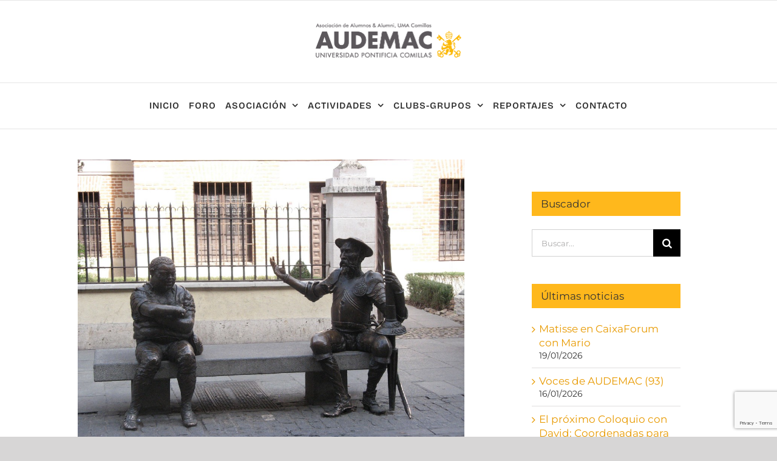

--- FILE ---
content_type: text/html; charset=UTF-8
request_url: https://audemac.org/2017/10/escapada-audemac-a-alcala-de-henares-tan-cerca-y-tan-poco-conocido/
body_size: 25479
content:
<!DOCTYPE html>
<html class="avada-html-layout-wide avada-html-header-position-top avada-is-100-percent-template" lang="es" prefix="og: http://ogp.me/ns# fb: http://ogp.me/ns/fb#">
<head>
	<meta http-equiv="X-UA-Compatible" content="IE=edge" />
	<meta http-equiv="Content-Type" content="text/html; charset=utf-8"/>
	<meta name="viewport" content="width=device-width, initial-scale=1" />
	<title>Escapada AUDEMAC a Alcalá de Henares &#8211; Tan cerca y tan poco conocido&#8230; &#8211; AUDEMAC</title>
<meta name='robots' content='max-image-preview:large' />
<link rel="alternate" type="application/rss+xml" title="AUDEMAC &raquo; Feed" href="https://audemac.org/feed/" />
<link rel="alternate" type="application/rss+xml" title="AUDEMAC &raquo; Feed de los comentarios" href="https://audemac.org/comments/feed/" />
								<link rel="icon" href="https://audemac.org/wp-content/uploads/2016/10/favico.jpg" type="image/jpeg" />
		
					<!-- Apple Touch Icon -->
						<link rel="apple-touch-icon" sizes="180x180" href="https://audemac.org/wp-content/uploads/2016/10/favico.jpg" type="image/jpeg">
		
					<!-- Android Icon -->
						<link rel="icon" sizes="192x192" href="https://audemac.org/wp-content/uploads/2016/10/favico.jpg" type="image/jpeg">
		
					<!-- MS Edge Icon -->
						<meta name="msapplication-TileImage" content="https://audemac.org/wp-content/uploads/2016/10/favico.jpg" type="image/jpeg">
				<link rel="alternate" title="oEmbed (JSON)" type="application/json+oembed" href="https://audemac.org/wp-json/oembed/1.0/embed?url=https%3A%2F%2Faudemac.org%2F2017%2F10%2Fescapada-audemac-a-alcala-de-henares-tan-cerca-y-tan-poco-conocido%2F" />
<link rel="alternate" title="oEmbed (XML)" type="text/xml+oembed" href="https://audemac.org/wp-json/oembed/1.0/embed?url=https%3A%2F%2Faudemac.org%2F2017%2F10%2Fescapada-audemac-a-alcala-de-henares-tan-cerca-y-tan-poco-conocido%2F&#038;format=xml" />
					<meta name="description" content="Os enviamos los detalles de un día excepcional y simpático (haz clic aquí) el viernes 20 de octubre con Mª Ángeles de Vicente, profesora favorita de Historia del Arte de Comillas.
ANIMAOS! Necesitamos un mínimo de 20 personas para que la escapada se pueda realizar
RESERVA CUANTO ANTES: mariaurzaiz@gmail.com

Fecha límite: Miércoles, 11 de octubre"/>
				
		<meta property="og:locale" content="es_ES"/>
		<meta property="og:type" content="article"/>
		<meta property="og:site_name" content="AUDEMAC"/>
		<meta property="og:title" content="  Escapada AUDEMAC a Alcalá de Henares &#8211; Tan cerca y tan poco conocido&#8230;"/>
				<meta property="og:description" content="Os enviamos los detalles de un día excepcional y simpático (haz clic aquí) el viernes 20 de octubre con Mª Ángeles de Vicente, profesora favorita de Historia del Arte de Comillas.
ANIMAOS! Necesitamos un mínimo de 20 personas para que la escapada se pueda realizar
RESERVA CUANTO ANTES: mariaurzaiz@gmail.com

Fecha límite: Miércoles, 11 de octubre"/>
				<meta property="og:url" content="https://audemac.org/2017/10/escapada-audemac-a-alcala-de-henares-tan-cerca-y-tan-poco-conocido/"/>
										<meta property="article:published_time" content="2017-10-09T08:00:45+01:00"/>
							<meta property="article:modified_time" content="2024-09-21T15:02:12+01:00"/>
								<meta name="author" content="superintendente"/>
								<meta property="og:image" content="https://audemac.org/wp-content/uploads/2017/10/quijote-sancho.jpg"/>
		<meta property="og:image:width" content="1024"/>
		<meta property="og:image:height" content="768"/>
		<meta property="og:image:type" content="image/jpeg"/>
						<!-- This site uses the Google Analytics by MonsterInsights plugin v8.28.0 - Using Analytics tracking - https://www.monsterinsights.com/ -->
							<script src="//www.googletagmanager.com/gtag/js?id=G-1S1214B195"  data-cfasync="false" data-wpfc-render="false" type="text/javascript" async></script>
			<script data-cfasync="false" data-wpfc-render="false" type="text/javascript">
				var mi_version = '8.28.0';
				var mi_track_user = true;
				var mi_no_track_reason = '';
								var MonsterInsightsDefaultLocations = {"page_location":"https:\/\/audemac.org\/2017\/10\/escapada-audemac-a-alcala-de-henares-tan-cerca-y-tan-poco-conocido\/"};
				if ( typeof MonsterInsightsPrivacyGuardFilter === 'function' ) {
					var MonsterInsightsLocations = (typeof MonsterInsightsExcludeQuery === 'object') ? MonsterInsightsPrivacyGuardFilter( MonsterInsightsExcludeQuery ) : MonsterInsightsPrivacyGuardFilter( MonsterInsightsDefaultLocations );
				} else {
					var MonsterInsightsLocations = (typeof MonsterInsightsExcludeQuery === 'object') ? MonsterInsightsExcludeQuery : MonsterInsightsDefaultLocations;
				}

								var disableStrs = [
										'ga-disable-G-1S1214B195',
									];

				/* Function to detect opted out users */
				function __gtagTrackerIsOptedOut() {
					for (var index = 0; index < disableStrs.length; index++) {
						if (document.cookie.indexOf(disableStrs[index] + '=true') > -1) {
							return true;
						}
					}

					return false;
				}

				/* Disable tracking if the opt-out cookie exists. */
				if (__gtagTrackerIsOptedOut()) {
					for (var index = 0; index < disableStrs.length; index++) {
						window[disableStrs[index]] = true;
					}
				}

				/* Opt-out function */
				function __gtagTrackerOptout() {
					for (var index = 0; index < disableStrs.length; index++) {
						document.cookie = disableStrs[index] + '=true; expires=Thu, 31 Dec 2099 23:59:59 UTC; path=/';
						window[disableStrs[index]] = true;
					}
				}

				if ('undefined' === typeof gaOptout) {
					function gaOptout() {
						__gtagTrackerOptout();
					}
				}
								window.dataLayer = window.dataLayer || [];

				window.MonsterInsightsDualTracker = {
					helpers: {},
					trackers: {},
				};
				if (mi_track_user) {
					function __gtagDataLayer() {
						dataLayer.push(arguments);
					}

					function __gtagTracker(type, name, parameters) {
						if (!parameters) {
							parameters = {};
						}

						if (parameters.send_to) {
							__gtagDataLayer.apply(null, arguments);
							return;
						}

						if (type === 'event') {
														parameters.send_to = monsterinsights_frontend.v4_id;
							var hookName = name;
							if (typeof parameters['event_category'] !== 'undefined') {
								hookName = parameters['event_category'] + ':' + name;
							}

							if (typeof MonsterInsightsDualTracker.trackers[hookName] !== 'undefined') {
								MonsterInsightsDualTracker.trackers[hookName](parameters);
							} else {
								__gtagDataLayer('event', name, parameters);
							}
							
						} else {
							__gtagDataLayer.apply(null, arguments);
						}
					}

					__gtagTracker('js', new Date());
					__gtagTracker('set', {
						'developer_id.dZGIzZG': true,
											});
					if ( MonsterInsightsLocations.page_location ) {
						__gtagTracker('set', MonsterInsightsLocations);
					}
										__gtagTracker('config', 'G-1S1214B195', {"forceSSL":"true","link_attribution":"true"} );
															window.gtag = __gtagTracker;										(function () {
						/* https://developers.google.com/analytics/devguides/collection/analyticsjs/ */
						/* ga and __gaTracker compatibility shim. */
						var noopfn = function () {
							return null;
						};
						var newtracker = function () {
							return new Tracker();
						};
						var Tracker = function () {
							return null;
						};
						var p = Tracker.prototype;
						p.get = noopfn;
						p.set = noopfn;
						p.send = function () {
							var args = Array.prototype.slice.call(arguments);
							args.unshift('send');
							__gaTracker.apply(null, args);
						};
						var __gaTracker = function () {
							var len = arguments.length;
							if (len === 0) {
								return;
							}
							var f = arguments[len - 1];
							if (typeof f !== 'object' || f === null || typeof f.hitCallback !== 'function') {
								if ('send' === arguments[0]) {
									var hitConverted, hitObject = false, action;
									if ('event' === arguments[1]) {
										if ('undefined' !== typeof arguments[3]) {
											hitObject = {
												'eventAction': arguments[3],
												'eventCategory': arguments[2],
												'eventLabel': arguments[4],
												'value': arguments[5] ? arguments[5] : 1,
											}
										}
									}
									if ('pageview' === arguments[1]) {
										if ('undefined' !== typeof arguments[2]) {
											hitObject = {
												'eventAction': 'page_view',
												'page_path': arguments[2],
											}
										}
									}
									if (typeof arguments[2] === 'object') {
										hitObject = arguments[2];
									}
									if (typeof arguments[5] === 'object') {
										Object.assign(hitObject, arguments[5]);
									}
									if ('undefined' !== typeof arguments[1].hitType) {
										hitObject = arguments[1];
										if ('pageview' === hitObject.hitType) {
											hitObject.eventAction = 'page_view';
										}
									}
									if (hitObject) {
										action = 'timing' === arguments[1].hitType ? 'timing_complete' : hitObject.eventAction;
										hitConverted = mapArgs(hitObject);
										__gtagTracker('event', action, hitConverted);
									}
								}
								return;
							}

							function mapArgs(args) {
								var arg, hit = {};
								var gaMap = {
									'eventCategory': 'event_category',
									'eventAction': 'event_action',
									'eventLabel': 'event_label',
									'eventValue': 'event_value',
									'nonInteraction': 'non_interaction',
									'timingCategory': 'event_category',
									'timingVar': 'name',
									'timingValue': 'value',
									'timingLabel': 'event_label',
									'page': 'page_path',
									'location': 'page_location',
									'title': 'page_title',
									'referrer' : 'page_referrer',
								};
								for (arg in args) {
																		if (!(!args.hasOwnProperty(arg) || !gaMap.hasOwnProperty(arg))) {
										hit[gaMap[arg]] = args[arg];
									} else {
										hit[arg] = args[arg];
									}
								}
								return hit;
							}

							try {
								f.hitCallback();
							} catch (ex) {
							}
						};
						__gaTracker.create = newtracker;
						__gaTracker.getByName = newtracker;
						__gaTracker.getAll = function () {
							return [];
						};
						__gaTracker.remove = noopfn;
						__gaTracker.loaded = true;
						window['__gaTracker'] = __gaTracker;
					})();
									} else {
										console.log("");
					(function () {
						function __gtagTracker() {
							return null;
						}

						window['__gtagTracker'] = __gtagTracker;
						window['gtag'] = __gtagTracker;
					})();
									}
			</script>
				<!-- / Google Analytics by MonsterInsights -->
		<style id='wp-img-auto-sizes-contain-inline-css' type='text/css'>
img:is([sizes=auto i],[sizes^="auto," i]){contain-intrinsic-size:3000px 1500px}
/*# sourceURL=wp-img-auto-sizes-contain-inline-css */
</style>
<style id='wp-emoji-styles-inline-css' type='text/css'>

	img.wp-smiley, img.emoji {
		display: inline !important;
		border: none !important;
		box-shadow: none !important;
		height: 1em !important;
		width: 1em !important;
		margin: 0 0.07em !important;
		vertical-align: -0.1em !important;
		background: none !important;
		padding: 0 !important;
	}
/*# sourceURL=wp-emoji-styles-inline-css */
</style>
<link rel='stylesheet' id='page-list-style-css' href='https://audemac.org/wp-content/plugins/page-list/css/page-list.css?ver=5.9' type='text/css' media='all' />
<link rel='stylesheet' id='ley-cookie-css' href='https://audemac.org/wp-content/plugins/spain-cookie-law/assets/css/ley-cookie.css?ver=957de020f3eec9fb5e0a6ef51253869c' type='text/css' media='all' />
<link rel='stylesheet' id='fusion-dynamic-css-css' href='https://audemac.org/wp-content/uploads/fusion-styles/6d373d1b50a530ec49920fe6018eb312.min.css?ver=3.14.2' type='text/css' media='all' />
<script type="text/javascript" src="https://audemac.org/wp-content/plugins/google-analytics-premium/assets/js/frontend-gtag.min.js?ver=8.28.0" id="monsterinsights-frontend-script-js"></script>
<script data-cfasync="false" data-wpfc-render="false" type="text/javascript" id='monsterinsights-frontend-script-js-extra'>/* <![CDATA[ */
var monsterinsights_frontend = {"js_events_tracking":"true","download_extensions":"doc,pdf,ppt,zip,xls,docx,pptx,xlsx","inbound_paths":"[{\"path\":\"\\\/go\\\/\",\"label\":\"affiliate\"},{\"path\":\"\\\/recommend\\\/\",\"label\":\"affiliate\"}]","home_url":"https:\/\/audemac.org","hash_tracking":"false","v4_id":"G-1S1214B195"};/* ]]> */
</script>
<script type="text/javascript" src="https://audemac.org/wp-includes/js/jquery/jquery.min.js?ver=3.7.1" id="jquery-core-js"></script>
<script type="text/javascript" src="https://audemac.org/wp-includes/js/jquery/jquery-migrate.min.js?ver=3.4.1" id="jquery-migrate-js"></script>
<script type="text/javascript" src="//audemac.org/wp-content/plugins/revslider/sr6/assets/js/rbtools.min.js?ver=6.7.29" async id="tp-tools-js"></script>
<script type="text/javascript" src="//audemac.org/wp-content/plugins/revslider/sr6/assets/js/rs6.min.js?ver=6.7.34" async id="revmin-js"></script>
<script type="text/javascript" src="https://audemac.org/wp-content/plugins/spain-cookie-law/assets/js/cookie-check.js?ver=957de020f3eec9fb5e0a6ef51253869c" id="cookie-check-js"></script>
<script type="text/javascript" src="https://audemac.org/wp-content/plugins/spain-cookie-law/assets/js/jquery-cookie/jquery.cookie.js?ver=957de020f3eec9fb5e0a6ef51253869c" id="jquery.cookie-js"></script>
<link rel="https://api.w.org/" href="https://audemac.org/wp-json/" /><link rel="alternate" title="JSON" type="application/json" href="https://audemac.org/wp-json/wp/v2/posts/2587" /><link rel="EditURI" type="application/rsd+xml" title="RSD" href="https://audemac.org/xmlrpc.php?rsd" />
<link rel="canonical" href="https://audemac.org/2017/10/escapada-audemac-a-alcala-de-henares-tan-cerca-y-tan-poco-conocido/" />
<style type="text/css" id="css-fb-visibility">@media screen and (max-width: 640px){.fusion-no-small-visibility{display:none !important;}body .sm-text-align-center{text-align:center !important;}body .sm-text-align-left{text-align:left !important;}body .sm-text-align-right{text-align:right !important;}body .sm-text-align-justify{text-align:justify !important;}body .sm-flex-align-center{justify-content:center !important;}body .sm-flex-align-flex-start{justify-content:flex-start !important;}body .sm-flex-align-flex-end{justify-content:flex-end !important;}body .sm-mx-auto{margin-left:auto !important;margin-right:auto !important;}body .sm-ml-auto{margin-left:auto !important;}body .sm-mr-auto{margin-right:auto !important;}body .fusion-absolute-position-small{position:absolute;width:100%;}.awb-sticky.awb-sticky-small{ position: sticky; top: var(--awb-sticky-offset,0); }}@media screen and (min-width: 641px) and (max-width: 1024px){.fusion-no-medium-visibility{display:none !important;}body .md-text-align-center{text-align:center !important;}body .md-text-align-left{text-align:left !important;}body .md-text-align-right{text-align:right !important;}body .md-text-align-justify{text-align:justify !important;}body .md-flex-align-center{justify-content:center !important;}body .md-flex-align-flex-start{justify-content:flex-start !important;}body .md-flex-align-flex-end{justify-content:flex-end !important;}body .md-mx-auto{margin-left:auto !important;margin-right:auto !important;}body .md-ml-auto{margin-left:auto !important;}body .md-mr-auto{margin-right:auto !important;}body .fusion-absolute-position-medium{position:absolute;width:100%;}.awb-sticky.awb-sticky-medium{ position: sticky; top: var(--awb-sticky-offset,0); }}@media screen and (min-width: 1025px){.fusion-no-large-visibility{display:none !important;}body .lg-text-align-center{text-align:center !important;}body .lg-text-align-left{text-align:left !important;}body .lg-text-align-right{text-align:right !important;}body .lg-text-align-justify{text-align:justify !important;}body .lg-flex-align-center{justify-content:center !important;}body .lg-flex-align-flex-start{justify-content:flex-start !important;}body .lg-flex-align-flex-end{justify-content:flex-end !important;}body .lg-mx-auto{margin-left:auto !important;margin-right:auto !important;}body .lg-ml-auto{margin-left:auto !important;}body .lg-mr-auto{margin-right:auto !important;}body .fusion-absolute-position-large{position:absolute;width:100%;}.awb-sticky.awb-sticky-large{ position: sticky; top: var(--awb-sticky-offset,0); }}</style><style type="text/css" id="custom-background-css">
body.custom-background { background-color: #ffffff; }
</style>
	<meta name="generator" content="Powered by Slider Revolution 6.7.34 - responsive, Mobile-Friendly Slider Plugin for WordPress with comfortable drag and drop interface." />
<script>function setREVStartSize(e){
			//window.requestAnimationFrame(function() {
				window.RSIW = window.RSIW===undefined ? window.innerWidth : window.RSIW;
				window.RSIH = window.RSIH===undefined ? window.innerHeight : window.RSIH;
				try {
					var pw = document.getElementById(e.c).parentNode.offsetWidth,
						newh;
					pw = pw===0 || isNaN(pw) || (e.l=="fullwidth" || e.layout=="fullwidth") ? window.RSIW : pw;
					e.tabw = e.tabw===undefined ? 0 : parseInt(e.tabw);
					e.thumbw = e.thumbw===undefined ? 0 : parseInt(e.thumbw);
					e.tabh = e.tabh===undefined ? 0 : parseInt(e.tabh);
					e.thumbh = e.thumbh===undefined ? 0 : parseInt(e.thumbh);
					e.tabhide = e.tabhide===undefined ? 0 : parseInt(e.tabhide);
					e.thumbhide = e.thumbhide===undefined ? 0 : parseInt(e.thumbhide);
					e.mh = e.mh===undefined || e.mh=="" || e.mh==="auto" ? 0 : parseInt(e.mh,0);
					if(e.layout==="fullscreen" || e.l==="fullscreen")
						newh = Math.max(e.mh,window.RSIH);
					else{
						e.gw = Array.isArray(e.gw) ? e.gw : [e.gw];
						for (var i in e.rl) if (e.gw[i]===undefined || e.gw[i]===0) e.gw[i] = e.gw[i-1];
						e.gh = e.el===undefined || e.el==="" || (Array.isArray(e.el) && e.el.length==0)? e.gh : e.el;
						e.gh = Array.isArray(e.gh) ? e.gh : [e.gh];
						for (var i in e.rl) if (e.gh[i]===undefined || e.gh[i]===0) e.gh[i] = e.gh[i-1];
											
						var nl = new Array(e.rl.length),
							ix = 0,
							sl;
						e.tabw = e.tabhide>=pw ? 0 : e.tabw;
						e.thumbw = e.thumbhide>=pw ? 0 : e.thumbw;
						e.tabh = e.tabhide>=pw ? 0 : e.tabh;
						e.thumbh = e.thumbhide>=pw ? 0 : e.thumbh;
						for (var i in e.rl) nl[i] = e.rl[i]<window.RSIW ? 0 : e.rl[i];
						sl = nl[0];
						for (var i in nl) if (sl>nl[i] && nl[i]>0) { sl = nl[i]; ix=i;}
						var m = pw>(e.gw[ix]+e.tabw+e.thumbw) ? 1 : (pw-(e.tabw+e.thumbw)) / (e.gw[ix]);
						newh =  (e.gh[ix] * m) + (e.tabh + e.thumbh);
					}
					var el = document.getElementById(e.c);
					if (el!==null && el) el.style.height = newh+"px";
					el = document.getElementById(e.c+"_wrapper");
					if (el!==null && el) {
						el.style.height = newh+"px";
						el.style.display = "block";
					}
				} catch(e){
					console.log("Failure at Presize of Slider:" + e)
				}
			//});
		  };</script>
		<script type="text/javascript">
			var doc = document.documentElement;
			doc.setAttribute( 'data-useragent', navigator.userAgent );
		</script>
		
	<style id='global-styles-inline-css' type='text/css'>
:root{--wp--preset--aspect-ratio--square: 1;--wp--preset--aspect-ratio--4-3: 4/3;--wp--preset--aspect-ratio--3-4: 3/4;--wp--preset--aspect-ratio--3-2: 3/2;--wp--preset--aspect-ratio--2-3: 2/3;--wp--preset--aspect-ratio--16-9: 16/9;--wp--preset--aspect-ratio--9-16: 9/16;--wp--preset--color--black: #000000;--wp--preset--color--cyan-bluish-gray: #abb8c3;--wp--preset--color--white: #ffffff;--wp--preset--color--pale-pink: #f78da7;--wp--preset--color--vivid-red: #cf2e2e;--wp--preset--color--luminous-vivid-orange: #ff6900;--wp--preset--color--luminous-vivid-amber: #fcb900;--wp--preset--color--light-green-cyan: #7bdcb5;--wp--preset--color--vivid-green-cyan: #00d084;--wp--preset--color--pale-cyan-blue: #8ed1fc;--wp--preset--color--vivid-cyan-blue: #0693e3;--wp--preset--color--vivid-purple: #9b51e0;--wp--preset--color--awb-color-1: #ffffff;--wp--preset--color--awb-color-2: #f6f6f6;--wp--preset--color--awb-color-3: #e0dede;--wp--preset--color--awb-color-4: #ffb81c;--wp--preset--color--awb-color-5: #ffb81c;--wp--preset--color--awb-color-6: #747474;--wp--preset--color--awb-color-7: #785510;--wp--preset--color--awb-color-8: #333333;--wp--preset--color--awb-color-custom-10: #ffb81c;--wp--preset--color--awb-color-custom-11: #303030;--wp--preset--color--awb-color-custom-12: #e8e8e8;--wp--preset--color--awb-color-custom-13: #f9f9f9;--wp--preset--color--awb-color-custom-14: #65bc7b;--wp--preset--color--awb-color-custom-15: #a0ce4e;--wp--preset--color--awb-color-custom-16: #f8f8f8;--wp--preset--color--awb-color-custom-17: #ffb81c;--wp--preset--color--awb-color-custom-18: #363839;--wp--preset--gradient--vivid-cyan-blue-to-vivid-purple: linear-gradient(135deg,rgb(6,147,227) 0%,rgb(155,81,224) 100%);--wp--preset--gradient--light-green-cyan-to-vivid-green-cyan: linear-gradient(135deg,rgb(122,220,180) 0%,rgb(0,208,130) 100%);--wp--preset--gradient--luminous-vivid-amber-to-luminous-vivid-orange: linear-gradient(135deg,rgb(252,185,0) 0%,rgb(255,105,0) 100%);--wp--preset--gradient--luminous-vivid-orange-to-vivid-red: linear-gradient(135deg,rgb(255,105,0) 0%,rgb(207,46,46) 100%);--wp--preset--gradient--very-light-gray-to-cyan-bluish-gray: linear-gradient(135deg,rgb(238,238,238) 0%,rgb(169,184,195) 100%);--wp--preset--gradient--cool-to-warm-spectrum: linear-gradient(135deg,rgb(74,234,220) 0%,rgb(151,120,209) 20%,rgb(207,42,186) 40%,rgb(238,44,130) 60%,rgb(251,105,98) 80%,rgb(254,248,76) 100%);--wp--preset--gradient--blush-light-purple: linear-gradient(135deg,rgb(255,206,236) 0%,rgb(152,150,240) 100%);--wp--preset--gradient--blush-bordeaux: linear-gradient(135deg,rgb(254,205,165) 0%,rgb(254,45,45) 50%,rgb(107,0,62) 100%);--wp--preset--gradient--luminous-dusk: linear-gradient(135deg,rgb(255,203,112) 0%,rgb(199,81,192) 50%,rgb(65,88,208) 100%);--wp--preset--gradient--pale-ocean: linear-gradient(135deg,rgb(255,245,203) 0%,rgb(182,227,212) 50%,rgb(51,167,181) 100%);--wp--preset--gradient--electric-grass: linear-gradient(135deg,rgb(202,248,128) 0%,rgb(113,206,126) 100%);--wp--preset--gradient--midnight: linear-gradient(135deg,rgb(2,3,129) 0%,rgb(40,116,252) 100%);--wp--preset--font-size--small: 12.75px;--wp--preset--font-size--medium: 20px;--wp--preset--font-size--large: 25.5px;--wp--preset--font-size--x-large: 42px;--wp--preset--font-size--normal: 17px;--wp--preset--font-size--xlarge: 34px;--wp--preset--font-size--huge: 51px;--wp--preset--spacing--20: 0.44rem;--wp--preset--spacing--30: 0.67rem;--wp--preset--spacing--40: 1rem;--wp--preset--spacing--50: 1.5rem;--wp--preset--spacing--60: 2.25rem;--wp--preset--spacing--70: 3.38rem;--wp--preset--spacing--80: 5.06rem;--wp--preset--shadow--natural: 6px 6px 9px rgba(0, 0, 0, 0.2);--wp--preset--shadow--deep: 12px 12px 50px rgba(0, 0, 0, 0.4);--wp--preset--shadow--sharp: 6px 6px 0px rgba(0, 0, 0, 0.2);--wp--preset--shadow--outlined: 6px 6px 0px -3px rgb(255, 255, 255), 6px 6px rgb(0, 0, 0);--wp--preset--shadow--crisp: 6px 6px 0px rgb(0, 0, 0);}:where(.is-layout-flex){gap: 0.5em;}:where(.is-layout-grid){gap: 0.5em;}body .is-layout-flex{display: flex;}.is-layout-flex{flex-wrap: wrap;align-items: center;}.is-layout-flex > :is(*, div){margin: 0;}body .is-layout-grid{display: grid;}.is-layout-grid > :is(*, div){margin: 0;}:where(.wp-block-columns.is-layout-flex){gap: 2em;}:where(.wp-block-columns.is-layout-grid){gap: 2em;}:where(.wp-block-post-template.is-layout-flex){gap: 1.25em;}:where(.wp-block-post-template.is-layout-grid){gap: 1.25em;}.has-black-color{color: var(--wp--preset--color--black) !important;}.has-cyan-bluish-gray-color{color: var(--wp--preset--color--cyan-bluish-gray) !important;}.has-white-color{color: var(--wp--preset--color--white) !important;}.has-pale-pink-color{color: var(--wp--preset--color--pale-pink) !important;}.has-vivid-red-color{color: var(--wp--preset--color--vivid-red) !important;}.has-luminous-vivid-orange-color{color: var(--wp--preset--color--luminous-vivid-orange) !important;}.has-luminous-vivid-amber-color{color: var(--wp--preset--color--luminous-vivid-amber) !important;}.has-light-green-cyan-color{color: var(--wp--preset--color--light-green-cyan) !important;}.has-vivid-green-cyan-color{color: var(--wp--preset--color--vivid-green-cyan) !important;}.has-pale-cyan-blue-color{color: var(--wp--preset--color--pale-cyan-blue) !important;}.has-vivid-cyan-blue-color{color: var(--wp--preset--color--vivid-cyan-blue) !important;}.has-vivid-purple-color{color: var(--wp--preset--color--vivid-purple) !important;}.has-black-background-color{background-color: var(--wp--preset--color--black) !important;}.has-cyan-bluish-gray-background-color{background-color: var(--wp--preset--color--cyan-bluish-gray) !important;}.has-white-background-color{background-color: var(--wp--preset--color--white) !important;}.has-pale-pink-background-color{background-color: var(--wp--preset--color--pale-pink) !important;}.has-vivid-red-background-color{background-color: var(--wp--preset--color--vivid-red) !important;}.has-luminous-vivid-orange-background-color{background-color: var(--wp--preset--color--luminous-vivid-orange) !important;}.has-luminous-vivid-amber-background-color{background-color: var(--wp--preset--color--luminous-vivid-amber) !important;}.has-light-green-cyan-background-color{background-color: var(--wp--preset--color--light-green-cyan) !important;}.has-vivid-green-cyan-background-color{background-color: var(--wp--preset--color--vivid-green-cyan) !important;}.has-pale-cyan-blue-background-color{background-color: var(--wp--preset--color--pale-cyan-blue) !important;}.has-vivid-cyan-blue-background-color{background-color: var(--wp--preset--color--vivid-cyan-blue) !important;}.has-vivid-purple-background-color{background-color: var(--wp--preset--color--vivid-purple) !important;}.has-black-border-color{border-color: var(--wp--preset--color--black) !important;}.has-cyan-bluish-gray-border-color{border-color: var(--wp--preset--color--cyan-bluish-gray) !important;}.has-white-border-color{border-color: var(--wp--preset--color--white) !important;}.has-pale-pink-border-color{border-color: var(--wp--preset--color--pale-pink) !important;}.has-vivid-red-border-color{border-color: var(--wp--preset--color--vivid-red) !important;}.has-luminous-vivid-orange-border-color{border-color: var(--wp--preset--color--luminous-vivid-orange) !important;}.has-luminous-vivid-amber-border-color{border-color: var(--wp--preset--color--luminous-vivid-amber) !important;}.has-light-green-cyan-border-color{border-color: var(--wp--preset--color--light-green-cyan) !important;}.has-vivid-green-cyan-border-color{border-color: var(--wp--preset--color--vivid-green-cyan) !important;}.has-pale-cyan-blue-border-color{border-color: var(--wp--preset--color--pale-cyan-blue) !important;}.has-vivid-cyan-blue-border-color{border-color: var(--wp--preset--color--vivid-cyan-blue) !important;}.has-vivid-purple-border-color{border-color: var(--wp--preset--color--vivid-purple) !important;}.has-vivid-cyan-blue-to-vivid-purple-gradient-background{background: var(--wp--preset--gradient--vivid-cyan-blue-to-vivid-purple) !important;}.has-light-green-cyan-to-vivid-green-cyan-gradient-background{background: var(--wp--preset--gradient--light-green-cyan-to-vivid-green-cyan) !important;}.has-luminous-vivid-amber-to-luminous-vivid-orange-gradient-background{background: var(--wp--preset--gradient--luminous-vivid-amber-to-luminous-vivid-orange) !important;}.has-luminous-vivid-orange-to-vivid-red-gradient-background{background: var(--wp--preset--gradient--luminous-vivid-orange-to-vivid-red) !important;}.has-very-light-gray-to-cyan-bluish-gray-gradient-background{background: var(--wp--preset--gradient--very-light-gray-to-cyan-bluish-gray) !important;}.has-cool-to-warm-spectrum-gradient-background{background: var(--wp--preset--gradient--cool-to-warm-spectrum) !important;}.has-blush-light-purple-gradient-background{background: var(--wp--preset--gradient--blush-light-purple) !important;}.has-blush-bordeaux-gradient-background{background: var(--wp--preset--gradient--blush-bordeaux) !important;}.has-luminous-dusk-gradient-background{background: var(--wp--preset--gradient--luminous-dusk) !important;}.has-pale-ocean-gradient-background{background: var(--wp--preset--gradient--pale-ocean) !important;}.has-electric-grass-gradient-background{background: var(--wp--preset--gradient--electric-grass) !important;}.has-midnight-gradient-background{background: var(--wp--preset--gradient--midnight) !important;}.has-small-font-size{font-size: var(--wp--preset--font-size--small) !important;}.has-medium-font-size{font-size: var(--wp--preset--font-size--medium) !important;}.has-large-font-size{font-size: var(--wp--preset--font-size--large) !important;}.has-x-large-font-size{font-size: var(--wp--preset--font-size--x-large) !important;}
/*# sourceURL=global-styles-inline-css */
</style>
<style id='wp-block-library-inline-css' type='text/css'>
:root{--wp-block-synced-color:#7a00df;--wp-block-synced-color--rgb:122,0,223;--wp-bound-block-color:var(--wp-block-synced-color);--wp-editor-canvas-background:#ddd;--wp-admin-theme-color:#007cba;--wp-admin-theme-color--rgb:0,124,186;--wp-admin-theme-color-darker-10:#006ba1;--wp-admin-theme-color-darker-10--rgb:0,107,160.5;--wp-admin-theme-color-darker-20:#005a87;--wp-admin-theme-color-darker-20--rgb:0,90,135;--wp-admin-border-width-focus:2px}@media (min-resolution:192dpi){:root{--wp-admin-border-width-focus:1.5px}}.wp-element-button{cursor:pointer}:root .has-very-light-gray-background-color{background-color:#eee}:root .has-very-dark-gray-background-color{background-color:#313131}:root .has-very-light-gray-color{color:#eee}:root .has-very-dark-gray-color{color:#313131}:root .has-vivid-green-cyan-to-vivid-cyan-blue-gradient-background{background:linear-gradient(135deg,#00d084,#0693e3)}:root .has-purple-crush-gradient-background{background:linear-gradient(135deg,#34e2e4,#4721fb 50%,#ab1dfe)}:root .has-hazy-dawn-gradient-background{background:linear-gradient(135deg,#faaca8,#dad0ec)}:root .has-subdued-olive-gradient-background{background:linear-gradient(135deg,#fafae1,#67a671)}:root .has-atomic-cream-gradient-background{background:linear-gradient(135deg,#fdd79a,#004a59)}:root .has-nightshade-gradient-background{background:linear-gradient(135deg,#330968,#31cdcf)}:root .has-midnight-gradient-background{background:linear-gradient(135deg,#020381,#2874fc)}:root{--wp--preset--font-size--normal:16px;--wp--preset--font-size--huge:42px}.has-regular-font-size{font-size:1em}.has-larger-font-size{font-size:2.625em}.has-normal-font-size{font-size:var(--wp--preset--font-size--normal)}.has-huge-font-size{font-size:var(--wp--preset--font-size--huge)}.has-text-align-center{text-align:center}.has-text-align-left{text-align:left}.has-text-align-right{text-align:right}.has-fit-text{white-space:nowrap!important}#end-resizable-editor-section{display:none}.aligncenter{clear:both}.items-justified-left{justify-content:flex-start}.items-justified-center{justify-content:center}.items-justified-right{justify-content:flex-end}.items-justified-space-between{justify-content:space-between}.screen-reader-text{border:0;clip-path:inset(50%);height:1px;margin:-1px;overflow:hidden;padding:0;position:absolute;width:1px;word-wrap:normal!important}.screen-reader-text:focus{background-color:#ddd;clip-path:none;color:#444;display:block;font-size:1em;height:auto;left:5px;line-height:normal;padding:15px 23px 14px;text-decoration:none;top:5px;width:auto;z-index:100000}html :where(.has-border-color){border-style:solid}html :where([style*=border-top-color]){border-top-style:solid}html :where([style*=border-right-color]){border-right-style:solid}html :where([style*=border-bottom-color]){border-bottom-style:solid}html :where([style*=border-left-color]){border-left-style:solid}html :where([style*=border-width]){border-style:solid}html :where([style*=border-top-width]){border-top-style:solid}html :where([style*=border-right-width]){border-right-style:solid}html :where([style*=border-bottom-width]){border-bottom-style:solid}html :where([style*=border-left-width]){border-left-style:solid}html :where(img[class*=wp-image-]){height:auto;max-width:100%}:where(figure){margin:0 0 1em}html :where(.is-position-sticky){--wp-admin--admin-bar--position-offset:var(--wp-admin--admin-bar--height,0px)}@media screen and (max-width:600px){html :where(.is-position-sticky){--wp-admin--admin-bar--position-offset:0px}}
/*wp_block_styles_on_demand_placeholder:696f1c23a09a8*/
/*# sourceURL=wp-block-library-inline-css */
</style>
<style id='wp-block-library-theme-inline-css' type='text/css'>
.wp-block-audio :where(figcaption){color:#555;font-size:13px;text-align:center}.is-dark-theme .wp-block-audio :where(figcaption){color:#ffffffa6}.wp-block-audio{margin:0 0 1em}.wp-block-code{border:1px solid #ccc;border-radius:4px;font-family:Menlo,Consolas,monaco,monospace;padding:.8em 1em}.wp-block-embed :where(figcaption){color:#555;font-size:13px;text-align:center}.is-dark-theme .wp-block-embed :where(figcaption){color:#ffffffa6}.wp-block-embed{margin:0 0 1em}.blocks-gallery-caption{color:#555;font-size:13px;text-align:center}.is-dark-theme .blocks-gallery-caption{color:#ffffffa6}:root :where(.wp-block-image figcaption){color:#555;font-size:13px;text-align:center}.is-dark-theme :root :where(.wp-block-image figcaption){color:#ffffffa6}.wp-block-image{margin:0 0 1em}.wp-block-pullquote{border-bottom:4px solid;border-top:4px solid;color:currentColor;margin-bottom:1.75em}.wp-block-pullquote :where(cite),.wp-block-pullquote :where(footer),.wp-block-pullquote__citation{color:currentColor;font-size:.8125em;font-style:normal;text-transform:uppercase}.wp-block-quote{border-left:.25em solid;margin:0 0 1.75em;padding-left:1em}.wp-block-quote cite,.wp-block-quote footer{color:currentColor;font-size:.8125em;font-style:normal;position:relative}.wp-block-quote:where(.has-text-align-right){border-left:none;border-right:.25em solid;padding-left:0;padding-right:1em}.wp-block-quote:where(.has-text-align-center){border:none;padding-left:0}.wp-block-quote.is-large,.wp-block-quote.is-style-large,.wp-block-quote:where(.is-style-plain){border:none}.wp-block-search .wp-block-search__label{font-weight:700}.wp-block-search__button{border:1px solid #ccc;padding:.375em .625em}:where(.wp-block-group.has-background){padding:1.25em 2.375em}.wp-block-separator.has-css-opacity{opacity:.4}.wp-block-separator{border:none;border-bottom:2px solid;margin-left:auto;margin-right:auto}.wp-block-separator.has-alpha-channel-opacity{opacity:1}.wp-block-separator:not(.is-style-wide):not(.is-style-dots){width:100px}.wp-block-separator.has-background:not(.is-style-dots){border-bottom:none;height:1px}.wp-block-separator.has-background:not(.is-style-wide):not(.is-style-dots){height:2px}.wp-block-table{margin:0 0 1em}.wp-block-table td,.wp-block-table th{word-break:normal}.wp-block-table :where(figcaption){color:#555;font-size:13px;text-align:center}.is-dark-theme .wp-block-table :where(figcaption){color:#ffffffa6}.wp-block-video :where(figcaption){color:#555;font-size:13px;text-align:center}.is-dark-theme .wp-block-video :where(figcaption){color:#ffffffa6}.wp-block-video{margin:0 0 1em}:root :where(.wp-block-template-part.has-background){margin-bottom:0;margin-top:0;padding:1.25em 2.375em}
/*# sourceURL=/wp-includes/css/dist/block-library/theme.min.css */
</style>
<style id='classic-theme-styles-inline-css' type='text/css'>
/*! This file is auto-generated */
.wp-block-button__link{color:#fff;background-color:#32373c;border-radius:9999px;box-shadow:none;text-decoration:none;padding:calc(.667em + 2px) calc(1.333em + 2px);font-size:1.125em}.wp-block-file__button{background:#32373c;color:#fff;text-decoration:none}
/*# sourceURL=/wp-includes/css/classic-themes.min.css */
</style>
<link rel='stylesheet' id='rs-plugin-settings-css' href='//audemac.org/wp-content/plugins/revslider/sr6/assets/css/rs6.css?ver=6.7.34' type='text/css' media='all' />
<style id='rs-plugin-settings-inline-css' type='text/css'>
#rs-demo-id {}
/*# sourceURL=rs-plugin-settings-inline-css */
</style>
</head>

<body data-rsssl=1 class="wp-singular post-template-default single single-post postid-2587 single-format-standard custom-background wp-theme-Avada has-sidebar fusion-image-hovers fusion-pagination-sizing fusion-button_type-flat fusion-button_span-yes fusion-button_gradient-linear avada-image-rollover-circle-no avada-image-rollover-yes avada-image-rollover-direction-left fusion-has-button-gradient fusion-body ltr fusion-sticky-header no-tablet-sticky-header no-mobile-sticky-header no-mobile-slidingbar avada-has-rev-slider-styles fusion-disable-outline fusion-sub-menu-fade mobile-logo-pos-center layout-wide-mode avada-has-boxed-modal-shadow-none layout-scroll-offset-full avada-has-zero-margin-offset-top fusion-top-header menu-text-align-center mobile-menu-design-classic fusion-show-pagination-text fusion-header-layout-v5 avada-responsive avada-footer-fx-none avada-menu-highlight-style-bar fusion-search-form-classic fusion-main-menu-search-dropdown fusion-avatar-square avada-dropdown-styles avada-blog-layout-medium avada-blog-archive-layout-medium avada-header-shadow-no avada-menu-icon-position-left avada-has-megamenu-shadow avada-has-mainmenu-dropdown-divider avada-has-pagetitle-bg-full avada-has-breadcrumb-mobile-hidden avada-has-titlebar-hide avada-header-top-bg-not-opaque avada-has-pagination-padding avada-flyout-menu-direction-fade avada-ec-views-v1" data-awb-post-id="2587">
		<a class="skip-link screen-reader-text" href="#content">Saltar al contenido</a>

	<div id="boxed-wrapper">
		
		<div id="wrapper" class="fusion-wrapper">
			<div id="home" style="position:relative;top:-1px;"></div>
							
					
			<header class="fusion-header-wrapper">
				<div class="fusion-header-v5 fusion-logo-alignment fusion-logo-center fusion-sticky-menu- fusion-sticky-logo- fusion-mobile-logo- fusion-sticky-menu-only fusion-header-menu-align-center fusion-mobile-menu-design-classic">
					
<div class="fusion-secondary-header">
	<div class="fusion-row">
							<div class="fusion-alignright">
				<nav class="fusion-secondary-menu" role="navigation" aria-label="Menú secundario"></nav>			</div>
			</div>
</div>
<div class="fusion-header-sticky-height"></div>
<div class="fusion-sticky-header-wrapper"> <!-- start fusion sticky header wrapper -->
	<div class="fusion-header">
		<div class="fusion-row">
							<div class="fusion-logo" data-margin-top="31px" data-margin-bottom="31px" data-margin-left="0px" data-margin-right="0px">
			<a class="fusion-logo-link"  href="https://audemac.org/" >

						<!-- standard logo -->
			<img src="https://audemac.org/wp-content/uploads/2020/03/nuevo-logo.png" srcset="https://audemac.org/wp-content/uploads/2020/03/nuevo-logo.png 1x, https://audemac.org/wp-content/uploads/2020/03/nuevo-logo.png 2x" width="481" height="115" style="max-height:115px;height:auto;" alt="AUDEMAC Logo" data-retina_logo_url="https://audemac.org/wp-content/uploads/2020/03/nuevo-logo.png" class="fusion-standard-logo" />

			
					</a>
		</div>
										
					</div>
	</div>
	<div class="fusion-secondary-main-menu">
		<div class="fusion-row">
			<nav class="fusion-main-menu" aria-label="Menú principal"><ul id="menu-main-menu" class="fusion-menu"><li  id="menu-item-8280"  class="menu-item menu-item-type-post_type menu-item-object-page menu-item-home menu-item-8280"  data-item-id="8280"><a  href="https://audemac.org/" class="fusion-bar-highlight"><span class="menu-text">INICIO</span></a></li><li  id="menu-item-7875"  class="menu-item menu-item-type-custom menu-item-object-custom menu-item-7875"  data-item-id="7875"><a  href="https://foro.audemac.org" class="fusion-bar-highlight"><span class="menu-text">FORO</span></a></li><li  id="menu-item-1387"  class="menu-item menu-item-type-post_type menu-item-object-page menu-item-has-children menu-item-1387 fusion-dropdown-menu"  data-item-id="1387"><a  href="https://audemac.org/quienes-somos/" class="fusion-bar-highlight"><span class="menu-text">ASOCIACIÓN</span> <span class="fusion-caret"><i class="fusion-dropdown-indicator" aria-hidden="true"></i></span></a><ul class="sub-menu"><li  id="menu-item-4874"  class="menu-item menu-item-type-post_type menu-item-object-page menu-item-4874 fusion-dropdown-submenu" ><a  href="https://audemac.org/quienes-somos/" class="fusion-bar-highlight"><span>Quiénes somos</span></a></li><li  id="menu-item-7066"  class="menu-item menu-item-type-post_type menu-item-object-page menu-item-7066 fusion-dropdown-submenu" ><a  href="https://audemac.org/inscripcion/" class="fusion-bar-highlight"><span>Formulario de inscripción</span></a></li><li  id="menu-item-6230"  class="menu-item menu-item-type-post_type menu-item-object-page menu-item-6230 fusion-dropdown-submenu" ><a  href="https://audemac.org/xx-aniversario-uma-comillas/" class="fusion-bar-highlight"><span>XX Aniversario UMA Comillas</span></a></li><li  id="menu-item-2138"  class="menu-item menu-item-type-post_type menu-item-object-page menu-item-2138 fusion-dropdown-submenu" ><a  href="https://audemac.org/quienes-somos/socios-de-honor/" class="fusion-bar-highlight"><span>Socios de Honor</span></a></li><li  id="menu-item-4203"  class="menu-item menu-item-type-post_type menu-item-object-page menu-item-4203 fusion-dropdown-submenu" ><a  href="https://audemac.org/asambleas/" class="fusion-bar-highlight"><span>Asambleas Generales</span></a></li><li  id="menu-item-1541"  class="menu-item menu-item-type-custom menu-item-object-custom menu-item-1541 fusion-dropdown-submenu" ><a  href="https://audemac.org/wp-content/uploads/2023/02/Estatutos-AUDEMAC-col.pdf" class="fusion-bar-highlight"><span>Estatutos de la Asociación</span></a></li><li  id="menu-item-3136"  class="menu-item menu-item-type-post_type menu-item-object-page menu-item-3136 fusion-dropdown-submenu" ><a  href="https://audemac.org/archivo-de-noticias/" class="fusion-bar-highlight"><span>Archivo de noticias</span></a></li></ul></li><li  id="menu-item-1826"  class="menu-item menu-item-type-post_type menu-item-object-page menu-item-has-children menu-item-1826 fusion-dropdown-menu"  data-item-id="1826"><a  href="https://audemac.org/actividades/" class="fusion-bar-highlight"><span class="menu-text">ACTIVIDADES</span> <span class="fusion-caret"><i class="fusion-dropdown-indicator" aria-hidden="true"></i></span></a><ul class="sub-menu"><li  id="menu-item-4644"  class="menu-item menu-item-type-post_type menu-item-object-page menu-item-4644 fusion-dropdown-submenu" ><a  href="https://audemac.org/actividades/noticias-universidad/" class="fusion-bar-highlight"><span>Noticias Universidad</span></a></li><li  id="menu-item-1784"  class="menu-item menu-item-type-post_type menu-item-object-page menu-item-1784 fusion-dropdown-submenu" ><a  href="https://audemac.org/conciertos/" class="fusion-bar-highlight"><span>Conciertos</span></a></li><li  id="menu-item-3179"  class="menu-item menu-item-type-post_type menu-item-object-page menu-item-3179 fusion-dropdown-submenu" ><a  href="https://audemac.org/concurso-literario/" class="fusion-bar-highlight"><span>Concurso literario</span></a></li><li  id="menu-item-4273"  class="menu-item menu-item-type-post_type menu-item-object-page menu-item-4273 fusion-dropdown-submenu" ><a  href="https://audemac.org/conferencias/" class="fusion-bar-highlight"><span>Conferencias</span></a></li><li  id="menu-item-1765"  class="menu-item menu-item-type-post_type menu-item-object-page menu-item-1765 fusion-dropdown-submenu" ><a  href="https://audemac.org/museos-y-exposiciones/" class="fusion-bar-highlight"><span>Museos y Exposiciones</span></a></li><li  id="menu-item-1783"  class="menu-item menu-item-type-post_type menu-item-object-page menu-item-1783 fusion-dropdown-submenu" ><a  href="https://audemac.org/teatro/" class="fusion-bar-highlight"><span>Teatro</span></a></li><li  id="menu-item-1793"  class="menu-item menu-item-type-post_type menu-item-object-page menu-item-1793 fusion-dropdown-submenu" ><a  href="https://audemac.org/viajes/" class="fusion-bar-highlight"><span>Viajes</span></a></li><li  id="menu-item-1775"  class="menu-item menu-item-type-post_type menu-item-object-page menu-item-1775 fusion-dropdown-submenu" ><a  href="https://audemac.org/visitas-singulares/" class="fusion-bar-highlight"><span>Visitas singulares</span></a></li><li  id="menu-item-3456"  class="menu-item menu-item-type-post_type menu-item-object-page menu-item-3456 fusion-dropdown-submenu" ><a  href="https://audemac.org/clubs-grupos-audemac/voluntariado/" class="fusion-bar-highlight"><span>Voluntariado</span></a></li><li  id="menu-item-1792"  class="menu-item menu-item-type-post_type menu-item-object-page menu-item-1792 fusion-dropdown-submenu" ><a  href="https://audemac.org/otros/" class="fusion-bar-highlight"><span>Otros</span></a></li></ul></li><li  id="menu-item-3455"  class="menu-item menu-item-type-post_type menu-item-object-page menu-item-has-children menu-item-3455 fusion-dropdown-menu"  data-item-id="3455"><a  title="#" href="https://audemac.org/clubs-grupos-audemac/" class="fusion-bar-highlight"><span class="menu-text">CLUBS-GRUPOS</span> <span class="fusion-caret"><i class="fusion-dropdown-indicator" aria-hidden="true"></i></span></a><ul class="sub-menu"><li  id="menu-item-6529"  class="menu-item menu-item-type-post_type menu-item-object-page menu-item-6529 fusion-dropdown-submenu" ><a  href="https://audemac.org/clubs-grupos-audemac/cineclub/" class="fusion-bar-highlight"><span>CineClub</span></a></li><li  id="menu-item-3457"  class="menu-item menu-item-type-post_type menu-item-object-page menu-item-3457 fusion-dropdown-submenu" ><a  href="https://audemac.org/clubs-grupos-audemac/club-golf/" class="fusion-bar-highlight"><span>Club Golf</span></a></li><li  id="menu-item-3568"  class="menu-item menu-item-type-post_type menu-item-object-page menu-item-3568 fusion-dropdown-submenu" ><a  href="https://audemac.org/clubs-grupos-audemac/grupo-literario/" class="fusion-bar-highlight"><span>Grupo Literario</span></a></li><li  id="menu-item-3477"  class="menu-item menu-item-type-post_type menu-item-object-page menu-item-3477 fusion-dropdown-submenu" ><a  href="https://audemac.org/clubs-grupos-audemac/grupo-teatro-entre-comillas/" class="fusion-bar-highlight"><span>Grupo de Teatro «Entre Comillas»</span></a></li><li  id="menu-item-3458"  class="menu-item menu-item-type-post_type menu-item-object-page menu-item-3458 fusion-dropdown-submenu" ><a  href="https://audemac.org/clubs-grupos-audemac/club-senderismo/" class="fusion-bar-highlight"><span>Club Senderismo</span></a></li></ul></li><li  id="menu-item-1718"  class="menu-item menu-item-type-post_type menu-item-object-page menu-item-has-children menu-item-1718 fusion-dropdown-menu"  data-item-id="1718"><a  href="https://audemac.org/de-socio-a-socio/" class="fusion-bar-highlight"><span class="menu-text">REPORTAJES</span> <span class="fusion-caret"><i class="fusion-dropdown-indicator" aria-hidden="true"></i></span></a><ul class="sub-menu"><li  id="menu-item-1868"  class="menu-item menu-item-type-post_type menu-item-object-page menu-item-1868 fusion-dropdown-submenu" ><a  href="https://audemac.org/cronicas/" class="fusion-bar-highlight"><span>Crónicas</span></a></li><li  id="menu-item-3135"  class="menu-item menu-item-type-post_type menu-item-object-page menu-item-3135 fusion-dropdown-submenu" ><a  href="https://audemac.org/entrevistas/" class="fusion-bar-highlight"><span>Entrevistas</span></a></li><li  id="menu-item-1869"  class="menu-item menu-item-type-post_type menu-item-object-page menu-item-1869 fusion-dropdown-submenu" ><a  href="https://audemac.org/de-socio-a-socio/" class="fusion-bar-highlight"><span>Videorreportajes</span></a></li></ul></li><li  id="menu-item-1335"  class="menu-item menu-item-type-post_type menu-item-object-page menu-item-1335"  data-item-id="1335"><a  href="https://audemac.org/contacto/" class="fusion-bar-highlight"><span class="menu-text">CONTACTO</span></a></li></ul></nav>
<nav class="fusion-mobile-nav-holder fusion-mobile-menu-text-align-left" aria-label="Main Menu Mobile"></nav>

					</div>
	</div>
</div> <!-- end fusion sticky header wrapper -->
				</div>
				<div class="fusion-clearfix"></div>
			</header>
								
							<div id="sliders-container" class="fusion-slider-visibility">
					</div>
				
					
							
			
						<main id="main" class="clearfix width-100">
				<div class="fusion-row" style="max-width:100%;">

<section id="content" style="float: left;">
	
					<article id="post-2587" class="post post-2587 type-post status-publish format-standard has-post-thumbnail hentry category-visitas">
						
														<div class="fusion-flexslider flexslider fusion-flexslider-loading post-slideshow fusion-post-slideshow">
				<ul class="slides">
																<li>
																																<a href="https://audemac.org/wp-content/uploads/2017/10/quijote-sancho.jpg" data-rel="iLightbox[gallery2587]" title="" data-title="quijote-sancho" data-caption="" aria-label="quijote-sancho">
										<span class="screen-reader-text">Ver imagen más grande</span>
										<img width="1024" height="768" src="https://audemac.org/wp-content/uploads/2017/10/quijote-sancho.jpg" class="attachment-full size-full wp-post-image" alt="" decoding="async" fetchpriority="high" srcset="https://audemac.org/wp-content/uploads/2017/10/quijote-sancho-200x150.jpg 200w, https://audemac.org/wp-content/uploads/2017/10/quijote-sancho-400x300.jpg 400w, https://audemac.org/wp-content/uploads/2017/10/quijote-sancho-600x450.jpg 600w, https://audemac.org/wp-content/uploads/2017/10/quijote-sancho-800x600.jpg 800w, https://audemac.org/wp-content/uploads/2017/10/quijote-sancho.jpg 1024w" sizes="(max-width: 800px) 100vw, 1024px" />									</a>
																					</li>

																																																																																																															</ul>
			</div>
						
												<div class="fusion-post-title-meta-wrap">
												<h1 class="entry-title fusion-post-title">Escapada AUDEMAC a Alcalá de Henares &#8211; Tan cerca y tan poco conocido&#8230;</h1>									<div class="fusion-meta-info"><div class="fusion-meta-info-wrapper"><span class="vcard rich-snippet-hidden"><span class="fn"><a href="https://audemac.org/author/superintendente/" title="Entradas de superintendente" rel="author">superintendente</a></span></span><span class="updated rich-snippet-hidden">2024-09-21T17:02:12+02:00</span><span>9 octubre, 2017</span><span class="fusion-inline-sep">|</span>Categorías: <a href="https://audemac.org/category/visitas/" rel="category tag">Visitas</a><span class="fusion-inline-sep">|</span></div></div>					</div>
										<div class="post-content">
				<p>Os enviamos los detalles de un día excepcional y simpático (<a href="https://audemac.org/wp-content/uploads/2017/10/EXCURSIÓN-A-ALCALÁ.pdf" target="_blank" rel="noopener noreferrer">haz clic aquí</a>) el <strong>viernes 20 de octubre</strong> con <strong>Mª Ángeles de Vicente</strong>, profesora favorita de Historia del Arte de Comillas.</p>
<blockquote><p>ANIMAOS! Necesitamos un mínimo de 20 personas para que la escapada se pueda realizar</p></blockquote>
<p>RESERVA CUANTO ANTES: <a href="mailto:mariaurzaiz@gmail.com">mariaurzaiz@gmail.com</a></p>
<p><strong>Fecha límite:</strong> Miércoles, 11 de octubre</p>
							</div>

																<div class="fusion-sharing-box fusion-theme-sharing-box fusion-single-sharing-box">
		<h4>Comparte la noticia, elige tu plataforma...</h4>
		<div class="fusion-social-networks boxed-icons"><div class="fusion-social-networks-wrapper"><a  class="fusion-social-network-icon fusion-tooltip fusion-facebook awb-icon-facebook" style="color:#ffffff;background-color:#3b5998;border-color:#3b5998;" data-placement="top" data-title="Facebook" data-toggle="tooltip" title="Facebook" href="https://www.facebook.com/sharer.php?u=https%3A%2F%2Faudemac.org%2F2017%2F10%2Fescapada-audemac-a-alcala-de-henares-tan-cerca-y-tan-poco-conocido%2F&amp;t=Escapada%20AUDEMAC%20a%20Alcal%C3%A1%20de%20Henares%20%E2%80%93%20Tan%20cerca%20y%20tan%20poco%20conocido%E2%80%A6" target="_blank" rel="noreferrer"><span class="screen-reader-text">Facebook</span></a><a  class="fusion-social-network-icon fusion-tooltip fusion-twitter awb-icon-twitter" style="color:#ffffff;background-color:#000000;border-color:#000000;" data-placement="top" data-title="X" data-toggle="tooltip" title="X" href="https://x.com/intent/post?url=https%3A%2F%2Faudemac.org%2F2017%2F10%2Fescapada-audemac-a-alcala-de-henares-tan-cerca-y-tan-poco-conocido%2F&amp;text=Escapada%20AUDEMAC%20a%20Alcal%C3%A1%20de%20Henares%20%E2%80%93%20Tan%20cerca%20y%20tan%20poco%20conocido%E2%80%A6" target="_blank" rel="noopener noreferrer"><span class="screen-reader-text">X</span></a><a  class="fusion-social-network-icon fusion-tooltip fusion-linkedin awb-icon-linkedin" style="color:#ffffff;background-color:#0077b5;border-color:#0077b5;" data-placement="top" data-title="LinkedIn" data-toggle="tooltip" title="LinkedIn" href="https://www.linkedin.com/shareArticle?mini=true&amp;url=https%3A%2F%2Faudemac.org%2F2017%2F10%2Fescapada-audemac-a-alcala-de-henares-tan-cerca-y-tan-poco-conocido%2F&amp;title=Escapada%20AUDEMAC%20a%20Alcal%C3%A1%20de%20Henares%20%E2%80%93%20Tan%20cerca%20y%20tan%20poco%20conocido%E2%80%A6&amp;summary=Os%20enviamos%20los%20detalles%20de%20un%20d%C3%ADa%20excepcional%20y%20simp%C3%A1tico%20%28haz%20clic%20aqu%C3%AD%29%C2%A0el%20viernes%2020%20de%20octubre%20con%20M%C2%AA%20%C3%81ngeles%C2%A0de%20Vicente%2C%20profesora%20favorita%20de%20Historia%20del%20Arte%20de%20Comillas.%0D%0AANIMAOS%21%20Necesitamos%20un%20m%C3%ADnimo%20de%2020%20personas%20para%20que%20la%20escapada%20se%20pueda" target="_blank" rel="noopener noreferrer"><span class="screen-reader-text">LinkedIn</span></a><a  class="fusion-social-network-icon fusion-tooltip fusion-whatsapp awb-icon-whatsapp" style="color:#ffffff;background-color:#77e878;border-color:#77e878;" data-placement="top" data-title="WhatsApp" data-toggle="tooltip" title="WhatsApp" href="https://api.whatsapp.com/send?text=https%3A%2F%2Faudemac.org%2F2017%2F10%2Fescapada-audemac-a-alcala-de-henares-tan-cerca-y-tan-poco-conocido%2F" target="_blank" rel="noopener noreferrer"><span class="screen-reader-text">WhatsApp</span></a><a  class="fusion-social-network-icon fusion-tooltip fusion-telegram awb-icon-telegram" style="color:#ffffff;background-color:#0088cc;border-color:#0088cc;" data-placement="top" data-title="Telegram" data-toggle="tooltip" title="Telegram" href="https://t.me/share/url?url=https%3A%2F%2Faudemac.org%2F2017%2F10%2Fescapada-audemac-a-alcala-de-henares-tan-cerca-y-tan-poco-conocido%2F" target="_blank" rel="noopener noreferrer"><span class="screen-reader-text">Telegram</span></a><a  class="fusion-social-network-icon fusion-tooltip fusion-mail awb-icon-mail fusion-last-social-icon" style="color:#ffffff;background-color:#000000;border-color:#000000;" data-placement="top" data-title="Correo electrónico" data-toggle="tooltip" title="Correo electrónico" href="mailto:?body=https://audemac.org/2017/10/escapada-audemac-a-alcala-de-henares-tan-cerca-y-tan-poco-conocido/&amp;subject=Escapada%20AUDEMAC%20a%20Alcal%C3%A1%20de%20Henares%20%E2%80%93%20Tan%20cerca%20y%20tan%20poco%20conocido%E2%80%A6" target="_self" rel="noopener noreferrer"><span class="screen-reader-text">Correo electrónico</span></a><div class="fusion-clearfix"></div></div></div>	</div>
													<section class="related-posts single-related-posts">
					<div class="fusion-title fusion-title-size-two sep-single sep-solid" style="margin-top:0px;margin-bottom:30px;">
					<h2 class="title-heading-left" style="margin:0;">
						Artículos relacionados					</h2>
					<span class="awb-title-spacer"></span>
					<div class="title-sep-container">
						<div class="title-sep sep-single sep-solid"></div>
					</div>
				</div>
				
	
	
	
					<div class="awb-carousel awb-swiper awb-swiper-carousel fusion-carousel-title-below-image" data-imagesize="fixed" data-metacontent="yes" data-autoplay="no" data-touchscroll="no" data-columns="3" data-itemmargin="5px" data-itemwidth="180" data-scrollitems="">
		<div class="swiper-wrapper">
																		<div class="swiper-slide">
					<div class="fusion-carousel-item-wrapper">
						<div  class="fusion-image-wrapper fusion-image-size-fixed" aria-haspopup="true">
					<img src="https://audemac.org/wp-content/uploads/2025/10/metro-la-latina-500x383.jpg" srcset="https://audemac.org/wp-content/uploads/2025/10/metro-la-latina-500x383.jpg 1x, https://audemac.org/wp-content/uploads/2025/10/metro-la-latina-500x383@2x.jpg 2x" width="500" height="383" alt="Iniciamos los paseos por Madrid con nuestro acompañante RAFA" />
	<div class="fusion-rollover">
	<div class="fusion-rollover-content">

														<a class="fusion-rollover-link" href="https://audemac.org/2025/10/iniciamos-los-paseos-por-madrid-con-nuestro-acompanante-rafa/">Iniciamos los paseos por Madrid con nuestro acompañante RAFA</a>
			
								
		
								
								
		
						<a class="fusion-link-wrapper" href="https://audemac.org/2025/10/iniciamos-los-paseos-por-madrid-con-nuestro-acompanante-rafa/" aria-label="Iniciamos los paseos por Madrid con nuestro acompañante RAFA"></a>
	</div>
</div>
</div>
																				<h4 class="fusion-carousel-title">
								<a class="fusion-related-posts-title-link" href="https://audemac.org/2025/10/iniciamos-los-paseos-por-madrid-con-nuestro-acompanante-rafa/" target="_self" title="Iniciamos los paseos por Madrid con nuestro acompañante RAFA">Iniciamos los paseos por Madrid con nuestro acompañante RAFA</a>
							</h4>

							<div class="fusion-carousel-meta">
								
								<span class="fusion-date">8 octubre, 2025</span>

																	<span class="fusion-inline-sep">|</span>
									<span><a href="https://audemac.org/2025/10/iniciamos-los-paseos-por-madrid-con-nuestro-acompanante-rafa/#respond">Sin comentarios</a></span>
															</div><!-- fusion-carousel-meta -->
											</div><!-- fusion-carousel-item-wrapper -->
				</div>
															<div class="swiper-slide">
					<div class="fusion-carousel-item-wrapper">
						<div  class="fusion-image-wrapper fusion-image-size-fixed" aria-haspopup="true">
					<img src="https://audemac.org/wp-content/uploads/2025/05/san-placido.mayo25-500x383.webp" srcset="https://audemac.org/wp-content/uploads/2025/05/san-placido.mayo25-500x383.webp 1x, https://audemac.org/wp-content/uploads/2025/05/san-placido.mayo25-500x383@2x.webp 2x" width="500" height="383" alt="Visitamos el convento de San Plácido, con Mario" />
	<div class="fusion-rollover">
	<div class="fusion-rollover-content">

														<a class="fusion-rollover-link" href="https://audemac.org/2025/05/visitamos-el-convento-de-san-placido-con-mario/">Visitamos el convento de San Plácido, con Mario</a>
			
								
		
								
								
		
						<a class="fusion-link-wrapper" href="https://audemac.org/2025/05/visitamos-el-convento-de-san-placido-con-mario/" aria-label="Visitamos el convento de San Plácido, con Mario"></a>
	</div>
</div>
</div>
																				<h4 class="fusion-carousel-title">
								<a class="fusion-related-posts-title-link" href="https://audemac.org/2025/05/visitamos-el-convento-de-san-placido-con-mario/" target="_self" title="Visitamos el convento de San Plácido, con Mario">Visitamos el convento de San Plácido, con Mario</a>
							</h4>

							<div class="fusion-carousel-meta">
								
								<span class="fusion-date">6 mayo, 2025</span>

																	<span class="fusion-inline-sep">|</span>
									<span><a href="https://audemac.org/2025/05/visitamos-el-convento-de-san-placido-con-mario/#respond">Sin comentarios</a></span>
															</div><!-- fusion-carousel-meta -->
											</div><!-- fusion-carousel-item-wrapper -->
				</div>
															<div class="swiper-slide">
					<div class="fusion-carousel-item-wrapper">
						<div  class="fusion-image-wrapper fusion-image-size-fixed" aria-haspopup="true">
					<img src="https://audemac.org/wp-content/uploads/2025/03/centro-112-500x383.jpg" srcset="https://audemac.org/wp-content/uploads/2025/03/centro-112-500x383.jpg 1x, https://audemac.org/wp-content/uploads/2025/03/centro-112-500x383@2x.jpg 2x" width="500" height="383" alt="Una visita especial al Centro 112 de Emergencias en Pozuelo" />
	<div class="fusion-rollover">
	<div class="fusion-rollover-content">

														<a class="fusion-rollover-link" href="https://audemac.org/2025/03/una-visita-especial-al-centro-112-de-emergencias-en-pozuelo/">Una visita especial al Centro 112 de Emergencias en Pozuelo</a>
			
								
		
								
								
		
						<a class="fusion-link-wrapper" href="https://audemac.org/2025/03/una-visita-especial-al-centro-112-de-emergencias-en-pozuelo/" aria-label="Una visita especial al Centro 112 de Emergencias en Pozuelo"></a>
	</div>
</div>
</div>
																				<h4 class="fusion-carousel-title">
								<a class="fusion-related-posts-title-link" href="https://audemac.org/2025/03/una-visita-especial-al-centro-112-de-emergencias-en-pozuelo/" target="_self" title="Una visita especial al Centro 112 de Emergencias en Pozuelo">Una visita especial al Centro 112 de Emergencias en Pozuelo</a>
							</h4>

							<div class="fusion-carousel-meta">
								
								<span class="fusion-date">25 marzo, 2025</span>

																	<span class="fusion-inline-sep">|</span>
									<span><a href="https://audemac.org/2025/03/una-visita-especial-al-centro-112-de-emergencias-en-pozuelo/#respond">Sin comentarios</a></span>
															</div><!-- fusion-carousel-meta -->
											</div><!-- fusion-carousel-item-wrapper -->
				</div>
															<div class="swiper-slide">
					<div class="fusion-carousel-item-wrapper">
						<div  class="fusion-image-wrapper fusion-image-size-fixed" aria-haspopup="true">
					<img src="https://audemac.org/wp-content/uploads/2025/03/estudio-onda-cero-500x383.webp" srcset="https://audemac.org/wp-content/uploads/2025/03/estudio-onda-cero-500x383.webp 1x, https://audemac.org/wp-content/uploads/2025/03/estudio-onda-cero-500x383@2x.webp 2x" width="500" height="383" alt="Nos vamos a la radio: “Cultureta”" />
	<div class="fusion-rollover">
	<div class="fusion-rollover-content">

														<a class="fusion-rollover-link" href="https://audemac.org/2025/03/nos-vamos-a-la-radio-cultureta/">Nos vamos a la radio: “Cultureta”</a>
			
								
		
								
								
		
						<a class="fusion-link-wrapper" href="https://audemac.org/2025/03/nos-vamos-a-la-radio-cultureta/" aria-label="Nos vamos a la radio: “Cultureta”"></a>
	</div>
</div>
</div>
																				<h4 class="fusion-carousel-title">
								<a class="fusion-related-posts-title-link" href="https://audemac.org/2025/03/nos-vamos-a-la-radio-cultureta/" target="_self" title="Nos vamos a la radio: “Cultureta”">Nos vamos a la radio: “Cultureta”</a>
							</h4>

							<div class="fusion-carousel-meta">
								
								<span class="fusion-date">13 marzo, 2025</span>

																	<span class="fusion-inline-sep">|</span>
									<span><a href="https://audemac.org/2025/03/nos-vamos-a-la-radio-cultureta/#respond">Sin comentarios</a></span>
															</div><!-- fusion-carousel-meta -->
											</div><!-- fusion-carousel-item-wrapper -->
				</div>
															<div class="swiper-slide">
					<div class="fusion-carousel-item-wrapper">
						<div  class="fusion-image-wrapper fusion-image-size-fixed" aria-haspopup="true">
					<img src="https://audemac.org/wp-content/uploads/2025/03/Calle_de_Lavapies-500x383.jpg" srcset="https://audemac.org/wp-content/uploads/2025/03/Calle_de_Lavapies-500x383.jpg 1x, https://audemac.org/wp-content/uploads/2025/03/Calle_de_Lavapies-500x383@2x.jpg 2x" width="500" height="383" alt="Paseo por el Barrio de Embajadores y nos centraremos en Lavapiés" />
	<div class="fusion-rollover">
	<div class="fusion-rollover-content">

														<a class="fusion-rollover-link" href="https://audemac.org/2025/03/paseo-por-el-barrio-de-embajadores-y-nos-centraremos-en-lavapies/">Paseo por el Barrio de Embajadores y nos centraremos en Lavapiés</a>
			
								
		
								
								
		
						<a class="fusion-link-wrapper" href="https://audemac.org/2025/03/paseo-por-el-barrio-de-embajadores-y-nos-centraremos-en-lavapies/" aria-label="Paseo por el Barrio de Embajadores y nos centraremos en Lavapiés"></a>
	</div>
</div>
</div>
																				<h4 class="fusion-carousel-title">
								<a class="fusion-related-posts-title-link" href="https://audemac.org/2025/03/paseo-por-el-barrio-de-embajadores-y-nos-centraremos-en-lavapies/" target="_self" title="Paseo por el Barrio de Embajadores y nos centraremos en Lavapiés">Paseo por el Barrio de Embajadores y nos centraremos en Lavapiés</a>
							</h4>

							<div class="fusion-carousel-meta">
								
								<span class="fusion-date">6 marzo, 2025</span>

																	<span class="fusion-inline-sep">|</span>
									<span><a href="https://audemac.org/2025/03/paseo-por-el-barrio-de-embajadores-y-nos-centraremos-en-lavapies/#respond">Sin comentarios</a></span>
															</div><!-- fusion-carousel-meta -->
											</div><!-- fusion-carousel-item-wrapper -->
				</div>
					</div><!-- swiper-wrapper -->
				<div class="awb-swiper-button awb-swiper-button-prev"><i class="awb-icon-angle-left"></i></div><div class="awb-swiper-button awb-swiper-button-next"><i class="awb-icon-angle-right"></i></div>	</div><!-- fusion-carousel -->
</section><!-- related-posts -->


																	</article>
	</section>
<aside id="sidebar" class="sidebar fusion-widget-area fusion-content-widget-area fusion-sidebar-right fusion-blogsidebar" style="float: right;" data="">
											
					<section id="search-2" class="widget widget_search" style="border-style: solid;border-color:transparent;border-width:0px;"><div class="heading"><h4 class="widget-title">Buscador</h4></div>		<form role="search" class="searchform fusion-search-form  fusion-live-search fusion-search-form-classic" method="get" action="https://audemac.org/">
			<div class="fusion-search-form-content">

				
				<div class="fusion-search-field search-field">
					<label><span class="screen-reader-text">Buscar:</span>
													<input type="search" class="s fusion-live-search-input" name="s" id="fusion-live-search-input-0" autocomplete="off" placeholder="Buscar..." required aria-required="true" aria-label="Buscar..."/>
											</label>
				</div>
				<div class="fusion-search-button search-button">
					<input type="submit" class="fusion-search-submit searchsubmit" aria-label="Buscar" value="&#xf002;" />
										<div class="fusion-slider-loading"></div>
									</div>

				
			</div>


							<div class="fusion-search-results-wrapper"><div class="fusion-search-results"></div></div>
			
		</form>
		</section>
		<section id="recent-posts-2" class="widget widget_recent_entries" style="border-style: solid;border-color:transparent;border-width:0px;">
		<div class="heading"><h4 class="widget-title">Últimas noticias</h4></div>
		<ul>
											<li>
					<a href="https://audemac.org/2026/01/matisse-en-caixaforum-con-mario/">Matisse en CaixaForum con Mario</a>
											<span class="post-date">19/01/2026</span>
									</li>
											<li>
					<a href="https://audemac.org/2026/01/voces-de-audemac-93/">Voces de AUDEMAC (93)</a>
											<span class="post-date">16/01/2026</span>
									</li>
											<li>
					<a href="https://audemac.org/2026/01/el-proximo-coloquio-con-david-coordenadas-para-el-arte-contemporaneo/">El próximo Coloquio con David: Coordenadas para el arte contemporáneo</a>
											<span class="post-date">15/01/2026</span>
									</li>
											<li>
					<a href="https://audemac.org/2026/01/convocamos-la-tercera-tertulia-literaria-de-este-curso-2025-26-con-nieves-algaba-y-demas-miembros-del-grupo-literario-de-audemac/">Convocamos la tercera Tertulia Literaria de este Curso 2025/26, con Nieves Algaba y demás miembros del Grupo Literario de AUDEMAC</a>
											<span class="post-date">13/01/2026</span>
									</li>
											<li>
					<a href="https://audemac.org/2026/01/volvemos-al-teatro-con-tebanas-en-el-teatro-la-abadia/">Volvemos al teatro con “Tebanas”, en el Teatro la Abadía</a>
											<span class="post-date">12/01/2026</span>
									</li>
					</ul>

		</section><section id="tag_cloud-2" class="widget widget_tag_cloud" style="border-style: solid;border-color:transparent;border-width:0px;"><div class="heading"><h4 class="widget-title">Categorías</h4></div><div class="tagcloud"><a href="https://audemac.org/category/actividades/" class="tag-cloud-link tag-link-73 tag-link-position-1" aria-label="Actividades (79 elementos)">Actividades</a>
<a href="https://audemac.org/category/asamblea/" class="tag-cloud-link tag-link-47 tag-link-position-2" aria-label="Asamblea (16 elementos)">Asamblea</a>
<a href="https://audemac.org/category/camino-de-santiago/" class="tag-cloud-link tag-link-80 tag-link-position-3" aria-label="Camino de Santiago (11 elementos)">Camino de Santiago</a>
<a href="https://audemac.org/category/celebraciones/" class="tag-cloud-link tag-link-25 tag-link-position-4" aria-label="Celebraciones (19 elementos)">Celebraciones</a>
<a href="https://audemac.org/category/cineclub/" class="tag-cloud-link tag-link-76 tag-link-position-5" aria-label="CineClub (43 elementos)">CineClub</a>
<a href="https://audemac.org/category/cineforum/" class="tag-cloud-link tag-link-92 tag-link-position-6" aria-label="CineForum (2 elementos)">CineForum</a>
<a href="https://audemac.org/category/club-de-ajedrez/" class="tag-cloud-link tag-link-123 tag-link-position-7" aria-label="Club de Ajedrez (1 elemento)">Club de Ajedrez</a>
<a href="https://audemac.org/category/club-de-aleman/" class="tag-cloud-link tag-link-130 tag-link-position-8" aria-label="Club de alemán (1 elemento)">Club de alemán</a>
<a href="https://audemac.org/category/club-de-cocido/" class="tag-cloud-link tag-link-75 tag-link-position-9" aria-label="Club de Cocido (2 elementos)">Club de Cocido</a>
<a href="https://audemac.org/category/club-de-frances/" class="tag-cloud-link tag-link-122 tag-link-position-10" aria-label="Club de francés (1 elemento)">Club de francés</a>
<a href="https://audemac.org/category/club-de-ingles/" class="tag-cloud-link tag-link-128 tag-link-position-11" aria-label="Club de inglés (1 elemento)">Club de inglés</a>
<a href="https://audemac.org/category/club-de-portugues/" class="tag-cloud-link tag-link-124 tag-link-position-12" aria-label="Club de portugués (1 elemento)">Club de portugués</a>
<a href="https://audemac.org/category/comunicaciones/" class="tag-cloud-link tag-link-57 tag-link-position-13" aria-label="Comunicaciones (58 elementos)">Comunicaciones</a>
<a href="https://audemac.org/category/conciertos/" class="tag-cloud-link tag-link-37 tag-link-position-14" aria-label="Conciertos (94 elementos)">Conciertos</a>
<a href="https://audemac.org/category/concursos/" class="tag-cloud-link tag-link-62 tag-link-position-15" aria-label="Concursos (71 elementos)">Concursos</a>
<a href="https://audemac.org/category/conferencias/" class="tag-cloud-link tag-link-49 tag-link-position-16" aria-label="Conferencias (75 elementos)">Conferencias</a>
<a href="https://audemac.org/category/coro/" class="tag-cloud-link tag-link-50 tag-link-position-17" aria-label="Coro (11 elementos)">Coro</a>
<a href="https://audemac.org/category/cronicas/" class="tag-cloud-link tag-link-56 tag-link-position-18" aria-label="Crónicas (32 elementos)">Crónicas</a>
<a href="https://audemac.org/category/curiosidades/" class="tag-cloud-link tag-link-51 tag-link-position-19" aria-label="Curiosidades (11 elementos)">Curiosidades</a>
<a href="https://audemac.org/category/cursos/" class="tag-cloud-link tag-link-27 tag-link-position-20" aria-label="Cursos (16 elementos)">Cursos</a>
<a href="https://audemac.org/category/debate/" class="tag-cloud-link tag-link-61 tag-link-position-21" aria-label="Debate (6 elementos)">Debate</a>
<a href="https://audemac.org/category/donaciones/" class="tag-cloud-link tag-link-53 tag-link-position-22" aria-label="Donaciones (11 elementos)">Donaciones</a>
<a href="https://audemac.org/category/entrevistas/" class="tag-cloud-link tag-link-65 tag-link-position-23" aria-label="Entrevistas (13 elementos)">Entrevistas</a>
<a href="https://audemac.org/category/eventos/" class="tag-cloud-link tag-link-24 tag-link-position-24" aria-label="Eventos (44 elementos)">Eventos</a>
<a href="https://audemac.org/category/exposiciones/" class="tag-cloud-link tag-link-78 tag-link-position-25" aria-label="Exposiciones (16 elementos)">Exposiciones</a>
<a href="https://audemac.org/category/golf/" class="tag-cloud-link tag-link-63 tag-link-position-26" aria-label="Golf (21 elementos)">Golf</a>
<a href="https://audemac.org/category/homenaje/" class="tag-cloud-link tag-link-26 tag-link-position-27" aria-label="Homenaje (1 elemento)">Homenaje</a>
<a href="https://audemac.org/category/libro-del-mes/" class="tag-cloud-link tag-link-82 tag-link-position-28" aria-label="Libro del Mes (6 elementos)">Libro del Mes</a>
<a href="https://audemac.org/category/loteria/" class="tag-cloud-link tag-link-46 tag-link-position-29" aria-label="Lotería Navidad (14 elementos)">Lotería Navidad</a>
<a href="https://audemac.org/category/museos/" class="tag-cloud-link tag-link-29 tag-link-position-30" aria-label="Museos (15 elementos)">Museos</a>
<a href="https://audemac.org/category/museos-expos/" class="tag-cloud-link tag-link-79 tag-link-position-31" aria-label="Museos &amp; Expos (76 elementos)">Museos &amp; Expos</a>
<a href="https://audemac.org/category/noticias/" class="tag-cloud-link tag-link-52 tag-link-position-32" aria-label="Noticias (24 elementos)">Noticias</a>
<a href="https://audemac.org/category/reportajes/" class="tag-cloud-link tag-link-70 tag-link-position-33" aria-label="Reportajes (42 elementos)">Reportajes</a>
<a href="https://audemac.org/category/seminarios/" class="tag-cloud-link tag-link-59 tag-link-position-34" aria-label="Seminarios (15 elementos)">Seminarios</a>
<a href="https://audemac.org/category/senderismo/" class="tag-cloud-link tag-link-35 tag-link-position-35" aria-label="Senderismo (20 elementos)">Senderismo</a>
<a href="https://audemac.org/category/uncategorized/" class="tag-cloud-link tag-link-1 tag-link-position-36" aria-label="Sin categorizar (126 elementos)">Sin categorizar</a>
<a href="https://audemac.org/category/teatro/" class="tag-cloud-link tag-link-32 tag-link-position-37" aria-label="Teatro (visitas) (102 elementos)">Teatro (visitas)</a>
<a href="https://audemac.org/category/club-de-teatro/" class="tag-cloud-link tag-link-71 tag-link-position-38" aria-label="Teatro Grupo &quot;Entrecomillas&quot; (34 elementos)">Teatro Grupo &quot;Entrecomillas&quot;</a>
<a href="https://audemac.org/category/tertulias/" class="tag-cloud-link tag-link-69 tag-link-position-39" aria-label="Tertulias literarias (34 elementos)">Tertulias literarias</a>
<a href="https://audemac.org/category/universidad/" class="tag-cloud-link tag-link-74 tag-link-position-40" aria-label="Universidad (37 elementos)">Universidad</a>
<a href="https://audemac.org/category/viajes/" class="tag-cloud-link tag-link-23 tag-link-position-41" aria-label="Viajes (75 elementos)">Viajes</a>
<a href="https://audemac.org/category/viajes/viajes-escapadas/" class="tag-cloud-link tag-link-36 tag-link-position-42" aria-label="Viajes Escapadas (13 elementos)">Viajes Escapadas</a>
<a href="https://audemac.org/category/visitas/" class="tag-cloud-link tag-link-28 tag-link-position-43" aria-label="Visitas (85 elementos)">Visitas</a>
<a href="https://audemac.org/category/voces-de-audemac/" class="tag-cloud-link tag-link-89 tag-link-position-44" aria-label="Voces de AUDEMAC (94 elementos)">Voces de AUDEMAC</a>
<a href="https://audemac.org/category/voluntariado/" class="tag-cloud-link tag-link-68 tag-link-position-45" aria-label="Voluntariado (11 elementos)">Voluntariado</a></div>
</section><section id="tag_cloud-3" class="widget widget_tag_cloud" style="border-style: solid;border-color:transparent;border-width:0px;"><div class="heading"><h4 class="widget-title">Etiquetas</h4></div><div class="tagcloud"><a href="https://audemac.org/tag/camino-de-santiago/" class="tag-cloud-link tag-link-93 tag-link-position-1" aria-label="Camino de Santiago (5 elementos)">Camino de Santiago</a>
<a href="https://audemac.org/tag/caumas/" class="tag-cloud-link tag-link-126 tag-link-position-2" aria-label="CAUMAS (1 elemento)">CAUMAS</a>
<a href="https://audemac.org/tag/celebraciones/" class="tag-cloud-link tag-link-99 tag-link-position-3" aria-label="Celebraciones (4 elementos)">Celebraciones</a>
<a href="https://audemac.org/tag/cineclub/" class="tag-cloud-link tag-link-77 tag-link-position-4" aria-label="cineclub (25 elementos)">cineclub</a>
<a href="https://audemac.org/tag/club-de-aleman/" class="tag-cloud-link tag-link-129 tag-link-position-5" aria-label="Club de alemán (1 elemento)">Club de alemán</a>
<a href="https://audemac.org/tag/coloquios-arte-contemporaneo/" class="tag-cloud-link tag-link-118 tag-link-position-6" aria-label="Coloquios arte contemporáneo (1 elemento)">Coloquios arte contemporáneo</a>
<a href="https://audemac.org/tag/concursos/" class="tag-cloud-link tag-link-121 tag-link-position-7" aria-label="Concursos (1 elemento)">Concursos</a>
<a href="https://audemac.org/tag/conferencias/" class="tag-cloud-link tag-link-120 tag-link-position-8" aria-label="Conferencias (1 elemento)">Conferencias</a>
<a href="https://audemac.org/tag/coro/" class="tag-cloud-link tag-link-106 tag-link-position-9" aria-label="Coro (2 elementos)">Coro</a>
<a href="https://audemac.org/tag/cronicas/" class="tag-cloud-link tag-link-100 tag-link-position-10" aria-label="Crónicas (2 elementos)">Crónicas</a>
<a href="https://audemac.org/tag/exposiciones/" class="tag-cloud-link tag-link-119 tag-link-position-11" aria-label="Exposiciones (1 elemento)">Exposiciones</a>
<a href="https://audemac.org/tag/golf/" class="tag-cloud-link tag-link-95 tag-link-position-12" aria-label="Golf (4 elementos)">Golf</a>
<a href="https://audemac.org/tag/libro-del-mes/" class="tag-cloud-link tag-link-94 tag-link-position-13" aria-label="Libro del Mes (8 elementos)">Libro del Mes</a>
<a href="https://audemac.org/tag/libros/" class="tag-cloud-link tag-link-109 tag-link-position-14" aria-label="Libros (3 elementos)">Libros</a>
<a href="https://audemac.org/tag/los-socios-hablan/" class="tag-cloud-link tag-link-113 tag-link-position-15" aria-label="Los Socios hablan (6 elementos)">Los Socios hablan</a>
<a href="https://audemac.org/tag/loteria/" class="tag-cloud-link tag-link-105 tag-link-position-16" aria-label="Lotería (1 elemento)">Lotería</a>
<a href="https://audemac.org/tag/nuestros-socios-hablan/" class="tag-cloud-link tag-link-117 tag-link-position-17" aria-label="Nuestros socios hablan (4 elementos)">Nuestros socios hablan</a>
<a href="https://audemac.org/tag/paseos/" class="tag-cloud-link tag-link-116 tag-link-position-18" aria-label="Paseos (2 elementos)">Paseos</a>
<a href="https://audemac.org/tag/pelicula-del-mes/" class="tag-cloud-link tag-link-104 tag-link-position-19" aria-label="Película del mes (4 elementos)">Película del mes</a>
<a href="https://audemac.org/tag/peliculas/" class="tag-cloud-link tag-link-114 tag-link-position-20" aria-label="Películas (1 elemento)">Películas</a>
<a href="https://audemac.org/tag/rincon-de-la-expresidenta/" class="tag-cloud-link tag-link-115 tag-link-position-21" aria-label="Rincón de la Expresidenta (4 elementos)">Rincón de la Expresidenta</a>
<a href="https://audemac.org/tag/senderismo/" class="tag-cloud-link tag-link-102 tag-link-position-22" aria-label="Senderismo (4 elementos)">Senderismo</a>
<a href="https://audemac.org/tag/taller-teatro/" class="tag-cloud-link tag-link-103 tag-link-position-23" aria-label="Taller Teatro (1 elemento)">Taller Teatro</a>
<a href="https://audemac.org/tag/teatro-grupo-entrecomillas/" class="tag-cloud-link tag-link-111 tag-link-position-24" aria-label="Teatro Grupo Entrecomillas (2 elementos)">Teatro Grupo Entrecomillas</a>
<a href="https://audemac.org/tag/tertulias-literarias/" class="tag-cloud-link tag-link-108 tag-link-position-25" aria-label="Tertulias literarias (3 elementos)">Tertulias literarias</a>
<a href="https://audemac.org/tag/universidad/" class="tag-cloud-link tag-link-127 tag-link-position-26" aria-label="Universidad (1 elemento)">Universidad</a>
<a href="https://audemac.org/tag/universidad-comillas-campus-senior/" class="tag-cloud-link tag-link-125 tag-link-position-27" aria-label="Universidad/Comillas Campus Senior (2 elementos)">Universidad/Comillas Campus Senior</a>
<a href="https://audemac.org/tag/viajes/" class="tag-cloud-link tag-link-97 tag-link-position-28" aria-label="Viajes (6 elementos)">Viajes</a>
<a href="https://audemac.org/tag/viajes-escapadas/" class="tag-cloud-link tag-link-98 tag-link-position-29" aria-label="Viajes escapadas (2 elementos)">Viajes escapadas</a>
<a href="https://audemac.org/tag/visitas/" class="tag-cloud-link tag-link-112 tag-link-position-30" aria-label="Visitas (3 elementos)">Visitas</a>
<a href="https://audemac.org/tag/voces/" class="tag-cloud-link tag-link-96 tag-link-position-31" aria-label="Voces (1 elemento)">Voces</a></div>
</section>			</aside>
						
					</div>  <!-- fusion-row -->
				</main>  <!-- #main -->
				
				
								
					
		<div class="fusion-footer">
				
	
	<footer id="footer" class="fusion-footer-copyright-area fusion-footer-copyright-center">
		<div class="fusion-row">
			<div class="fusion-copyright-content">

				<div class="fusion-copyright-notice">
		<div>
		© Copyright <script>document.write(new Date().getFullYear());</script>   |   AUDEMAC</a> <br /> Todos los derechos reservados   | <a href='https://audemac.org/politica-de-privacidad' target='_parent'>Política de Privacidad</a> |  <a href='https://audemac.org/aviso-legal' target='_parent'>Aviso Legal</a> | Diseño: <a href='https://jotafermar.es/' target='_blank'>@jotafermar</a>	</div>
</div>
<div class="fusion-social-links-footer">
	</div>

			</div> <!-- fusion-fusion-copyright-content -->
		</div> <!-- fusion-row -->
	</footer> <!-- #footer -->
		</div> <!-- fusion-footer -->

		
																</div> <!-- wrapper -->
		</div> <!-- #boxed-wrapper -->
				<a class="fusion-one-page-text-link fusion-page-load-link" tabindex="-1" href="#" aria-hidden="true">Page load link</a>

		<div class="avada-footer-scripts">
			<script type="text/javascript">var fusionNavIsCollapsed=function(e){var t,n;window.innerWidth<=e.getAttribute("data-breakpoint")?(e.classList.add("collapse-enabled"),e.classList.remove("awb-menu_desktop"),e.classList.contains("expanded")||window.dispatchEvent(new CustomEvent("fusion-mobile-menu-collapsed",{detail:{nav:e}})),(n=e.querySelectorAll(".menu-item-has-children.expanded")).length&&n.forEach(function(e){e.querySelector(".awb-menu__open-nav-submenu_mobile").setAttribute("aria-expanded","false")})):(null!==e.querySelector(".menu-item-has-children.expanded .awb-menu__open-nav-submenu_click")&&e.querySelector(".menu-item-has-children.expanded .awb-menu__open-nav-submenu_click").click(),e.classList.remove("collapse-enabled"),e.classList.add("awb-menu_desktop"),null!==e.querySelector(".awb-menu__main-ul")&&e.querySelector(".awb-menu__main-ul").removeAttribute("style")),e.classList.add("no-wrapper-transition"),clearTimeout(t),t=setTimeout(()=>{e.classList.remove("no-wrapper-transition")},400),e.classList.remove("loading")},fusionRunNavIsCollapsed=function(){var e,t=document.querySelectorAll(".awb-menu");for(e=0;e<t.length;e++)fusionNavIsCollapsed(t[e])};function avadaGetScrollBarWidth(){var e,t,n,l=document.createElement("p");return l.style.width="100%",l.style.height="200px",(e=document.createElement("div")).style.position="absolute",e.style.top="0px",e.style.left="0px",e.style.visibility="hidden",e.style.width="200px",e.style.height="150px",e.style.overflow="hidden",e.appendChild(l),document.body.appendChild(e),t=l.offsetWidth,e.style.overflow="scroll",t==(n=l.offsetWidth)&&(n=e.clientWidth),document.body.removeChild(e),jQuery("html").hasClass("awb-scroll")&&10<t-n?10:t-n}fusionRunNavIsCollapsed(),window.addEventListener("fusion-resize-horizontal",fusionRunNavIsCollapsed);</script>
		<script>
			window.RS_MODULES = window.RS_MODULES || {};
			window.RS_MODULES.modules = window.RS_MODULES.modules || {};
			window.RS_MODULES.waiting = window.RS_MODULES.waiting || [];
			window.RS_MODULES.defered = false;
			window.RS_MODULES.moduleWaiting = window.RS_MODULES.moduleWaiting || {};
			window.RS_MODULES.type = 'compiled';
		</script>
		<script type="speculationrules">
{"prefetch":[{"source":"document","where":{"and":[{"href_matches":"/*"},{"not":{"href_matches":["/wp-*.php","/wp-admin/*","/wp-content/uploads/*","/wp-content/*","/wp-content/plugins/*","/wp-content/themes/Avada/*","/*\\?(.+)"]}},{"not":{"selector_matches":"a[rel~=\"nofollow\"]"}},{"not":{"selector_matches":".no-prefetch, .no-prefetch a"}}]},"eagerness":"conservative"}]}
</script>
	<script type="text/javascript">
	jQuery(document).ready(function() {
		CookieLegal.inicio({
			ajaxCallback: "https://audemac.org/wp-admin/admin-ajax.php",
			checkGeoip: "on",
			mensaje: "El sitio www.audemac.org utiliza cookies propias para recopilar información que ayuda a optimizar su visita a sus páginas web. No se utilizarán las cookies para recoger información de carácter personal. Usted puede permitir su uso o rechazarlo, también puede cambiar su configuración siempre que lo desee. Encontrará más información en nuestra ",
			pagePermanlink:"https://audemac.org/politica-de-cookies/",
			tituloPagina: "Política de cookies",
			web: "https://audemac.org",
		});
	});
	</script>
	<script type="text/javascript">
		/* MonsterInsights Scroll Tracking */
		if ( typeof(jQuery) !== 'undefined' ) {
		jQuery( document ).ready(function(){
		function monsterinsights_scroll_tracking_load() {
		if ( ( typeof(__gaTracker) !== 'undefined' && __gaTracker && __gaTracker.hasOwnProperty( "loaded" ) && __gaTracker.loaded == true ) || ( typeof(__gtagTracker) !== 'undefined' && __gtagTracker ) ) {
		(function(factory) {
		factory(jQuery);
		}(function($) {

		/* Scroll Depth */
		"use strict";
		var defaults = {
		percentage: true
		};

		var $window = $(window),
		cache = [],
		scrollEventBound = false,
		lastPixelDepth = 0;

		/*
		* Plugin
		*/

		$.scrollDepth = function(options) {

		var startTime = +new Date();

		options = $.extend({}, defaults, options);

		/*
		* Functions
		*/

		function sendEvent(action, label, scrollDistance, timing) {
		if ( 'undefined' === typeof MonsterInsightsObject || 'undefined' === typeof MonsterInsightsObject.sendEvent ) {
		return;
		}
			var paramName = action.toLowerCase();
	var fieldsArray = {
	send_to: 'G-1S1214B195',
	non_interaction: true
	};
	fieldsArray[paramName] = label;

	if (arguments.length > 3) {
	fieldsArray.scroll_timing = timing
	MonsterInsightsObject.sendEvent('event', 'scroll_depth', fieldsArray);
	} else {
	MonsterInsightsObject.sendEvent('event', 'scroll_depth', fieldsArray);
	}
			}

		function calculateMarks(docHeight) {
		return {
		'25%' : parseInt(docHeight * 0.25, 10),
		'50%' : parseInt(docHeight * 0.50, 10),
		'75%' : parseInt(docHeight * 0.75, 10),
		/* Cushion to trigger 100% event in iOS */
		'100%': docHeight - 5
		};
		}

		function checkMarks(marks, scrollDistance, timing) {
		/* Check each active mark */
		$.each(marks, function(key, val) {
		if ( $.inArray(key, cache) === -1 && scrollDistance >= val ) {
		sendEvent('Percentage', key, scrollDistance, timing);
		cache.push(key);
		}
		});
		}

		function rounded(scrollDistance) {
		/* Returns String */
		return (Math.floor(scrollDistance/250) * 250).toString();
		}

		function init() {
		bindScrollDepth();
		}

		/*
		* Public Methods
		*/

		/* Reset Scroll Depth with the originally initialized options */
		$.scrollDepth.reset = function() {
		cache = [];
		lastPixelDepth = 0;
		$window.off('scroll.scrollDepth');
		bindScrollDepth();
		};

		/* Add DOM elements to be tracked */
		$.scrollDepth.addElements = function(elems) {

		if (typeof elems == "undefined" || !$.isArray(elems)) {
		return;
		}

		$.merge(options.elements, elems);

		/* If scroll event has been unbound from window, rebind */
		if (!scrollEventBound) {
		bindScrollDepth();
		}

		};

		/* Remove DOM elements currently tracked */
		$.scrollDepth.removeElements = function(elems) {

		if (typeof elems == "undefined" || !$.isArray(elems)) {
		return;
		}

		$.each(elems, function(index, elem) {

		var inElementsArray = $.inArray(elem, options.elements);
		var inCacheArray = $.inArray(elem, cache);

		if (inElementsArray != -1) {
		options.elements.splice(inElementsArray, 1);
		}

		if (inCacheArray != -1) {
		cache.splice(inCacheArray, 1);
		}

		});

		};

		/*
		* Throttle function borrowed from:
		* Underscore.js 1.5.2
		* http://underscorejs.org
		* (c) 2009-2013 Jeremy Ashkenas, DocumentCloud and Investigative Reporters & Editors
		* Underscore may be freely distributed under the MIT license.
		*/

		function throttle(func, wait) {
		var context, args, result;
		var timeout = null;
		var previous = 0;
		var later = function() {
		previous = new Date;
		timeout = null;
		result = func.apply(context, args);
		};
		return function() {
		var now = new Date;
		if (!previous) previous = now;
		var remaining = wait - (now - previous);
		context = this;
		args = arguments;
		if (remaining <= 0) {
		clearTimeout(timeout);
		timeout = null;
		previous = now;
		result = func.apply(context, args);
		} else if (!timeout) {
		timeout = setTimeout(later, remaining);
		}
		return result;
		};
		}

		/*
		* Scroll Event
		*/

		function bindScrollDepth() {

		scrollEventBound = true;

		$window.on('scroll.scrollDepth', throttle(function() {
		/*
		* We calculate document and window height on each scroll event to
		* account for dynamic DOM changes.
		*/

		var docHeight = $(document).height(),
		winHeight = window.innerHeight ? window.innerHeight : $window.height(),
		scrollDistance = $window.scrollTop() + winHeight,

		/* Recalculate percentage marks */
		marks = calculateMarks(docHeight),

		/* Timing */
		timing = +new Date - startTime;

		checkMarks(marks, scrollDistance, timing);
		}, 500));

		}

		init();
		};

		/* UMD export */
		return $.scrollDepth;

		}));

		jQuery.scrollDepth();
		} else {
		setTimeout(monsterinsights_scroll_tracking_load, 200);
		}
		}
		monsterinsights_scroll_tracking_load();
		});
		}
		/* End MonsterInsights Scroll Tracking */
		
</script><script type="text/javascript" src="https://audemac.org/wp-includes/js/dist/hooks.min.js?ver=dd5603f07f9220ed27f1" id="wp-hooks-js"></script>
<script type="text/javascript" src="https://audemac.org/wp-includes/js/dist/i18n.min.js?ver=c26c3dc7bed366793375" id="wp-i18n-js"></script>
<script type="text/javascript" id="wp-i18n-js-after">
/* <![CDATA[ */
wp.i18n.setLocaleData( { 'text direction\u0004ltr': [ 'ltr' ] } );
//# sourceURL=wp-i18n-js-after
/* ]]> */
</script>
<script type="text/javascript" src="https://audemac.org/wp-content/plugins/contact-form-7/includes/swv/js/index.js?ver=6.1.4" id="swv-js"></script>
<script type="text/javascript" id="contact-form-7-js-translations">
/* <![CDATA[ */
( function( domain, translations ) {
	var localeData = translations.locale_data[ domain ] || translations.locale_data.messages;
	localeData[""].domain = domain;
	wp.i18n.setLocaleData( localeData, domain );
} )( "contact-form-7", {"translation-revision-date":"2025-12-01 15:45:40+0000","generator":"GlotPress\/4.0.3","domain":"messages","locale_data":{"messages":{"":{"domain":"messages","plural-forms":"nplurals=2; plural=n != 1;","lang":"es"},"This contact form is placed in the wrong place.":["Este formulario de contacto est\u00e1 situado en el lugar incorrecto."],"Error:":["Error:"]}},"comment":{"reference":"includes\/js\/index.js"}} );
//# sourceURL=contact-form-7-js-translations
/* ]]> */
</script>
<script type="text/javascript" id="contact-form-7-js-before">
/* <![CDATA[ */
var wpcf7 = {
    "api": {
        "root": "https:\/\/audemac.org\/wp-json\/",
        "namespace": "contact-form-7\/v1"
    }
};
//# sourceURL=contact-form-7-js-before
/* ]]> */
</script>
<script type="text/javascript" src="https://audemac.org/wp-content/plugins/contact-form-7/includes/js/index.js?ver=6.1.4" id="contact-form-7-js"></script>
<script type="text/javascript" src="https://www.google.com/recaptcha/api.js?render=6LeMdIAUAAAAAJTbZ57yvmJE5GRG1r2n0nSvO8dG&amp;ver=3.0" id="google-recaptcha-js"></script>
<script type="text/javascript" src="https://audemac.org/wp-includes/js/dist/vendor/wp-polyfill.min.js?ver=3.15.0" id="wp-polyfill-js"></script>
<script type="text/javascript" id="wpcf7-recaptcha-js-before">
/* <![CDATA[ */
var wpcf7_recaptcha = {
    "sitekey": "6LeMdIAUAAAAAJTbZ57yvmJE5GRG1r2n0nSvO8dG",
    "actions": {
        "homepage": "homepage",
        "contactform": "contactform"
    }
};
//# sourceURL=wpcf7-recaptcha-js-before
/* ]]> */
</script>
<script type="text/javascript" src="https://audemac.org/wp-content/plugins/contact-form-7/modules/recaptcha/index.js?ver=6.1.4" id="wpcf7-recaptcha-js"></script>
<script type="text/javascript" src="https://audemac.org/wp-content/uploads/fusion-scripts/cc72dd624d14bc79a2bec1a7752d1851.min.js?ver=3.14.2" id="fusion-scripts-js"></script>
<script id="wp-emoji-settings" type="application/json">
{"baseUrl":"https://s.w.org/images/core/emoji/17.0.2/72x72/","ext":".png","svgUrl":"https://s.w.org/images/core/emoji/17.0.2/svg/","svgExt":".svg","source":{"concatemoji":"https://audemac.org/wp-includes/js/wp-emoji-release.min.js?ver=957de020f3eec9fb5e0a6ef51253869c"}}
</script>
<script type="module">
/* <![CDATA[ */
/*! This file is auto-generated */
const a=JSON.parse(document.getElementById("wp-emoji-settings").textContent),o=(window._wpemojiSettings=a,"wpEmojiSettingsSupports"),s=["flag","emoji"];function i(e){try{var t={supportTests:e,timestamp:(new Date).valueOf()};sessionStorage.setItem(o,JSON.stringify(t))}catch(e){}}function c(e,t,n){e.clearRect(0,0,e.canvas.width,e.canvas.height),e.fillText(t,0,0);t=new Uint32Array(e.getImageData(0,0,e.canvas.width,e.canvas.height).data);e.clearRect(0,0,e.canvas.width,e.canvas.height),e.fillText(n,0,0);const a=new Uint32Array(e.getImageData(0,0,e.canvas.width,e.canvas.height).data);return t.every((e,t)=>e===a[t])}function p(e,t){e.clearRect(0,0,e.canvas.width,e.canvas.height),e.fillText(t,0,0);var n=e.getImageData(16,16,1,1);for(let e=0;e<n.data.length;e++)if(0!==n.data[e])return!1;return!0}function u(e,t,n,a){switch(t){case"flag":return n(e,"\ud83c\udff3\ufe0f\u200d\u26a7\ufe0f","\ud83c\udff3\ufe0f\u200b\u26a7\ufe0f")?!1:!n(e,"\ud83c\udde8\ud83c\uddf6","\ud83c\udde8\u200b\ud83c\uddf6")&&!n(e,"\ud83c\udff4\udb40\udc67\udb40\udc62\udb40\udc65\udb40\udc6e\udb40\udc67\udb40\udc7f","\ud83c\udff4\u200b\udb40\udc67\u200b\udb40\udc62\u200b\udb40\udc65\u200b\udb40\udc6e\u200b\udb40\udc67\u200b\udb40\udc7f");case"emoji":return!a(e,"\ud83e\u1fac8")}return!1}function f(e,t,n,a){let r;const o=(r="undefined"!=typeof WorkerGlobalScope&&self instanceof WorkerGlobalScope?new OffscreenCanvas(300,150):document.createElement("canvas")).getContext("2d",{willReadFrequently:!0}),s=(o.textBaseline="top",o.font="600 32px Arial",{});return e.forEach(e=>{s[e]=t(o,e,n,a)}),s}function r(e){var t=document.createElement("script");t.src=e,t.defer=!0,document.head.appendChild(t)}a.supports={everything:!0,everythingExceptFlag:!0},new Promise(t=>{let n=function(){try{var e=JSON.parse(sessionStorage.getItem(o));if("object"==typeof e&&"number"==typeof e.timestamp&&(new Date).valueOf()<e.timestamp+604800&&"object"==typeof e.supportTests)return e.supportTests}catch(e){}return null}();if(!n){if("undefined"!=typeof Worker&&"undefined"!=typeof OffscreenCanvas&&"undefined"!=typeof URL&&URL.createObjectURL&&"undefined"!=typeof Blob)try{var e="postMessage("+f.toString()+"("+[JSON.stringify(s),u.toString(),c.toString(),p.toString()].join(",")+"));",a=new Blob([e],{type:"text/javascript"});const r=new Worker(URL.createObjectURL(a),{name:"wpTestEmojiSupports"});return void(r.onmessage=e=>{i(n=e.data),r.terminate(),t(n)})}catch(e){}i(n=f(s,u,c,p))}t(n)}).then(e=>{for(const n in e)a.supports[n]=e[n],a.supports.everything=a.supports.everything&&a.supports[n],"flag"!==n&&(a.supports.everythingExceptFlag=a.supports.everythingExceptFlag&&a.supports[n]);var t;a.supports.everythingExceptFlag=a.supports.everythingExceptFlag&&!a.supports.flag,a.supports.everything||((t=a.source||{}).concatemoji?r(t.concatemoji):t.wpemoji&&t.twemoji&&(r(t.twemoji),r(t.wpemoji)))});
//# sourceURL=https://audemac.org/wp-includes/js/wp-emoji-loader.min.js
/* ]]> */
</script>
				<script type="text/javascript">
				jQuery( document ).ready( function() {
					var ajaxurl = 'https://audemac.org/wp-admin/admin-ajax.php';
					if ( 0 < jQuery( '.fusion-login-nonce' ).length ) {
						jQuery.get( ajaxurl, { 'action': 'fusion_login_nonce' }, function( response ) {
							jQuery( '.fusion-login-nonce' ).html( response );
						});
					}
				});
				</script>
						</div>

			<section class="to-top-container to-top-right" aria-labelledby="awb-to-top-label">
		<a href="#" id="toTop" class="fusion-top-top-link">
			<span id="awb-to-top-label" class="screen-reader-text">Ir a Arriba</span>

					</a>
	</section>
		</body>
</html>


--- FILE ---
content_type: text/html; charset=UTF-8
request_url: https://audemac.org/wp-admin/admin-ajax.php
body_size: -83
content:
{"country_name":false,"cached":0,"userRequestIp":"3.17.55.18"}

--- FILE ---
content_type: text/html; charset=utf-8
request_url: https://www.google.com/recaptcha/api2/anchor?ar=1&k=6LeMdIAUAAAAAJTbZ57yvmJE5GRG1r2n0nSvO8dG&co=aHR0cHM6Ly9hdWRlbWFjLm9yZzo0NDM.&hl=en&v=PoyoqOPhxBO7pBk68S4YbpHZ&size=invisible&anchor-ms=20000&execute-ms=30000&cb=kqobgndawb52
body_size: 48684
content:
<!DOCTYPE HTML><html dir="ltr" lang="en"><head><meta http-equiv="Content-Type" content="text/html; charset=UTF-8">
<meta http-equiv="X-UA-Compatible" content="IE=edge">
<title>reCAPTCHA</title>
<style type="text/css">
/* cyrillic-ext */
@font-face {
  font-family: 'Roboto';
  font-style: normal;
  font-weight: 400;
  font-stretch: 100%;
  src: url(//fonts.gstatic.com/s/roboto/v48/KFO7CnqEu92Fr1ME7kSn66aGLdTylUAMa3GUBHMdazTgWw.woff2) format('woff2');
  unicode-range: U+0460-052F, U+1C80-1C8A, U+20B4, U+2DE0-2DFF, U+A640-A69F, U+FE2E-FE2F;
}
/* cyrillic */
@font-face {
  font-family: 'Roboto';
  font-style: normal;
  font-weight: 400;
  font-stretch: 100%;
  src: url(//fonts.gstatic.com/s/roboto/v48/KFO7CnqEu92Fr1ME7kSn66aGLdTylUAMa3iUBHMdazTgWw.woff2) format('woff2');
  unicode-range: U+0301, U+0400-045F, U+0490-0491, U+04B0-04B1, U+2116;
}
/* greek-ext */
@font-face {
  font-family: 'Roboto';
  font-style: normal;
  font-weight: 400;
  font-stretch: 100%;
  src: url(//fonts.gstatic.com/s/roboto/v48/KFO7CnqEu92Fr1ME7kSn66aGLdTylUAMa3CUBHMdazTgWw.woff2) format('woff2');
  unicode-range: U+1F00-1FFF;
}
/* greek */
@font-face {
  font-family: 'Roboto';
  font-style: normal;
  font-weight: 400;
  font-stretch: 100%;
  src: url(//fonts.gstatic.com/s/roboto/v48/KFO7CnqEu92Fr1ME7kSn66aGLdTylUAMa3-UBHMdazTgWw.woff2) format('woff2');
  unicode-range: U+0370-0377, U+037A-037F, U+0384-038A, U+038C, U+038E-03A1, U+03A3-03FF;
}
/* math */
@font-face {
  font-family: 'Roboto';
  font-style: normal;
  font-weight: 400;
  font-stretch: 100%;
  src: url(//fonts.gstatic.com/s/roboto/v48/KFO7CnqEu92Fr1ME7kSn66aGLdTylUAMawCUBHMdazTgWw.woff2) format('woff2');
  unicode-range: U+0302-0303, U+0305, U+0307-0308, U+0310, U+0312, U+0315, U+031A, U+0326-0327, U+032C, U+032F-0330, U+0332-0333, U+0338, U+033A, U+0346, U+034D, U+0391-03A1, U+03A3-03A9, U+03B1-03C9, U+03D1, U+03D5-03D6, U+03F0-03F1, U+03F4-03F5, U+2016-2017, U+2034-2038, U+203C, U+2040, U+2043, U+2047, U+2050, U+2057, U+205F, U+2070-2071, U+2074-208E, U+2090-209C, U+20D0-20DC, U+20E1, U+20E5-20EF, U+2100-2112, U+2114-2115, U+2117-2121, U+2123-214F, U+2190, U+2192, U+2194-21AE, U+21B0-21E5, U+21F1-21F2, U+21F4-2211, U+2213-2214, U+2216-22FF, U+2308-230B, U+2310, U+2319, U+231C-2321, U+2336-237A, U+237C, U+2395, U+239B-23B7, U+23D0, U+23DC-23E1, U+2474-2475, U+25AF, U+25B3, U+25B7, U+25BD, U+25C1, U+25CA, U+25CC, U+25FB, U+266D-266F, U+27C0-27FF, U+2900-2AFF, U+2B0E-2B11, U+2B30-2B4C, U+2BFE, U+3030, U+FF5B, U+FF5D, U+1D400-1D7FF, U+1EE00-1EEFF;
}
/* symbols */
@font-face {
  font-family: 'Roboto';
  font-style: normal;
  font-weight: 400;
  font-stretch: 100%;
  src: url(//fonts.gstatic.com/s/roboto/v48/KFO7CnqEu92Fr1ME7kSn66aGLdTylUAMaxKUBHMdazTgWw.woff2) format('woff2');
  unicode-range: U+0001-000C, U+000E-001F, U+007F-009F, U+20DD-20E0, U+20E2-20E4, U+2150-218F, U+2190, U+2192, U+2194-2199, U+21AF, U+21E6-21F0, U+21F3, U+2218-2219, U+2299, U+22C4-22C6, U+2300-243F, U+2440-244A, U+2460-24FF, U+25A0-27BF, U+2800-28FF, U+2921-2922, U+2981, U+29BF, U+29EB, U+2B00-2BFF, U+4DC0-4DFF, U+FFF9-FFFB, U+10140-1018E, U+10190-1019C, U+101A0, U+101D0-101FD, U+102E0-102FB, U+10E60-10E7E, U+1D2C0-1D2D3, U+1D2E0-1D37F, U+1F000-1F0FF, U+1F100-1F1AD, U+1F1E6-1F1FF, U+1F30D-1F30F, U+1F315, U+1F31C, U+1F31E, U+1F320-1F32C, U+1F336, U+1F378, U+1F37D, U+1F382, U+1F393-1F39F, U+1F3A7-1F3A8, U+1F3AC-1F3AF, U+1F3C2, U+1F3C4-1F3C6, U+1F3CA-1F3CE, U+1F3D4-1F3E0, U+1F3ED, U+1F3F1-1F3F3, U+1F3F5-1F3F7, U+1F408, U+1F415, U+1F41F, U+1F426, U+1F43F, U+1F441-1F442, U+1F444, U+1F446-1F449, U+1F44C-1F44E, U+1F453, U+1F46A, U+1F47D, U+1F4A3, U+1F4B0, U+1F4B3, U+1F4B9, U+1F4BB, U+1F4BF, U+1F4C8-1F4CB, U+1F4D6, U+1F4DA, U+1F4DF, U+1F4E3-1F4E6, U+1F4EA-1F4ED, U+1F4F7, U+1F4F9-1F4FB, U+1F4FD-1F4FE, U+1F503, U+1F507-1F50B, U+1F50D, U+1F512-1F513, U+1F53E-1F54A, U+1F54F-1F5FA, U+1F610, U+1F650-1F67F, U+1F687, U+1F68D, U+1F691, U+1F694, U+1F698, U+1F6AD, U+1F6B2, U+1F6B9-1F6BA, U+1F6BC, U+1F6C6-1F6CF, U+1F6D3-1F6D7, U+1F6E0-1F6EA, U+1F6F0-1F6F3, U+1F6F7-1F6FC, U+1F700-1F7FF, U+1F800-1F80B, U+1F810-1F847, U+1F850-1F859, U+1F860-1F887, U+1F890-1F8AD, U+1F8B0-1F8BB, U+1F8C0-1F8C1, U+1F900-1F90B, U+1F93B, U+1F946, U+1F984, U+1F996, U+1F9E9, U+1FA00-1FA6F, U+1FA70-1FA7C, U+1FA80-1FA89, U+1FA8F-1FAC6, U+1FACE-1FADC, U+1FADF-1FAE9, U+1FAF0-1FAF8, U+1FB00-1FBFF;
}
/* vietnamese */
@font-face {
  font-family: 'Roboto';
  font-style: normal;
  font-weight: 400;
  font-stretch: 100%;
  src: url(//fonts.gstatic.com/s/roboto/v48/KFO7CnqEu92Fr1ME7kSn66aGLdTylUAMa3OUBHMdazTgWw.woff2) format('woff2');
  unicode-range: U+0102-0103, U+0110-0111, U+0128-0129, U+0168-0169, U+01A0-01A1, U+01AF-01B0, U+0300-0301, U+0303-0304, U+0308-0309, U+0323, U+0329, U+1EA0-1EF9, U+20AB;
}
/* latin-ext */
@font-face {
  font-family: 'Roboto';
  font-style: normal;
  font-weight: 400;
  font-stretch: 100%;
  src: url(//fonts.gstatic.com/s/roboto/v48/KFO7CnqEu92Fr1ME7kSn66aGLdTylUAMa3KUBHMdazTgWw.woff2) format('woff2');
  unicode-range: U+0100-02BA, U+02BD-02C5, U+02C7-02CC, U+02CE-02D7, U+02DD-02FF, U+0304, U+0308, U+0329, U+1D00-1DBF, U+1E00-1E9F, U+1EF2-1EFF, U+2020, U+20A0-20AB, U+20AD-20C0, U+2113, U+2C60-2C7F, U+A720-A7FF;
}
/* latin */
@font-face {
  font-family: 'Roboto';
  font-style: normal;
  font-weight: 400;
  font-stretch: 100%;
  src: url(//fonts.gstatic.com/s/roboto/v48/KFO7CnqEu92Fr1ME7kSn66aGLdTylUAMa3yUBHMdazQ.woff2) format('woff2');
  unicode-range: U+0000-00FF, U+0131, U+0152-0153, U+02BB-02BC, U+02C6, U+02DA, U+02DC, U+0304, U+0308, U+0329, U+2000-206F, U+20AC, U+2122, U+2191, U+2193, U+2212, U+2215, U+FEFF, U+FFFD;
}
/* cyrillic-ext */
@font-face {
  font-family: 'Roboto';
  font-style: normal;
  font-weight: 500;
  font-stretch: 100%;
  src: url(//fonts.gstatic.com/s/roboto/v48/KFO7CnqEu92Fr1ME7kSn66aGLdTylUAMa3GUBHMdazTgWw.woff2) format('woff2');
  unicode-range: U+0460-052F, U+1C80-1C8A, U+20B4, U+2DE0-2DFF, U+A640-A69F, U+FE2E-FE2F;
}
/* cyrillic */
@font-face {
  font-family: 'Roboto';
  font-style: normal;
  font-weight: 500;
  font-stretch: 100%;
  src: url(//fonts.gstatic.com/s/roboto/v48/KFO7CnqEu92Fr1ME7kSn66aGLdTylUAMa3iUBHMdazTgWw.woff2) format('woff2');
  unicode-range: U+0301, U+0400-045F, U+0490-0491, U+04B0-04B1, U+2116;
}
/* greek-ext */
@font-face {
  font-family: 'Roboto';
  font-style: normal;
  font-weight: 500;
  font-stretch: 100%;
  src: url(//fonts.gstatic.com/s/roboto/v48/KFO7CnqEu92Fr1ME7kSn66aGLdTylUAMa3CUBHMdazTgWw.woff2) format('woff2');
  unicode-range: U+1F00-1FFF;
}
/* greek */
@font-face {
  font-family: 'Roboto';
  font-style: normal;
  font-weight: 500;
  font-stretch: 100%;
  src: url(//fonts.gstatic.com/s/roboto/v48/KFO7CnqEu92Fr1ME7kSn66aGLdTylUAMa3-UBHMdazTgWw.woff2) format('woff2');
  unicode-range: U+0370-0377, U+037A-037F, U+0384-038A, U+038C, U+038E-03A1, U+03A3-03FF;
}
/* math */
@font-face {
  font-family: 'Roboto';
  font-style: normal;
  font-weight: 500;
  font-stretch: 100%;
  src: url(//fonts.gstatic.com/s/roboto/v48/KFO7CnqEu92Fr1ME7kSn66aGLdTylUAMawCUBHMdazTgWw.woff2) format('woff2');
  unicode-range: U+0302-0303, U+0305, U+0307-0308, U+0310, U+0312, U+0315, U+031A, U+0326-0327, U+032C, U+032F-0330, U+0332-0333, U+0338, U+033A, U+0346, U+034D, U+0391-03A1, U+03A3-03A9, U+03B1-03C9, U+03D1, U+03D5-03D6, U+03F0-03F1, U+03F4-03F5, U+2016-2017, U+2034-2038, U+203C, U+2040, U+2043, U+2047, U+2050, U+2057, U+205F, U+2070-2071, U+2074-208E, U+2090-209C, U+20D0-20DC, U+20E1, U+20E5-20EF, U+2100-2112, U+2114-2115, U+2117-2121, U+2123-214F, U+2190, U+2192, U+2194-21AE, U+21B0-21E5, U+21F1-21F2, U+21F4-2211, U+2213-2214, U+2216-22FF, U+2308-230B, U+2310, U+2319, U+231C-2321, U+2336-237A, U+237C, U+2395, U+239B-23B7, U+23D0, U+23DC-23E1, U+2474-2475, U+25AF, U+25B3, U+25B7, U+25BD, U+25C1, U+25CA, U+25CC, U+25FB, U+266D-266F, U+27C0-27FF, U+2900-2AFF, U+2B0E-2B11, U+2B30-2B4C, U+2BFE, U+3030, U+FF5B, U+FF5D, U+1D400-1D7FF, U+1EE00-1EEFF;
}
/* symbols */
@font-face {
  font-family: 'Roboto';
  font-style: normal;
  font-weight: 500;
  font-stretch: 100%;
  src: url(//fonts.gstatic.com/s/roboto/v48/KFO7CnqEu92Fr1ME7kSn66aGLdTylUAMaxKUBHMdazTgWw.woff2) format('woff2');
  unicode-range: U+0001-000C, U+000E-001F, U+007F-009F, U+20DD-20E0, U+20E2-20E4, U+2150-218F, U+2190, U+2192, U+2194-2199, U+21AF, U+21E6-21F0, U+21F3, U+2218-2219, U+2299, U+22C4-22C6, U+2300-243F, U+2440-244A, U+2460-24FF, U+25A0-27BF, U+2800-28FF, U+2921-2922, U+2981, U+29BF, U+29EB, U+2B00-2BFF, U+4DC0-4DFF, U+FFF9-FFFB, U+10140-1018E, U+10190-1019C, U+101A0, U+101D0-101FD, U+102E0-102FB, U+10E60-10E7E, U+1D2C0-1D2D3, U+1D2E0-1D37F, U+1F000-1F0FF, U+1F100-1F1AD, U+1F1E6-1F1FF, U+1F30D-1F30F, U+1F315, U+1F31C, U+1F31E, U+1F320-1F32C, U+1F336, U+1F378, U+1F37D, U+1F382, U+1F393-1F39F, U+1F3A7-1F3A8, U+1F3AC-1F3AF, U+1F3C2, U+1F3C4-1F3C6, U+1F3CA-1F3CE, U+1F3D4-1F3E0, U+1F3ED, U+1F3F1-1F3F3, U+1F3F5-1F3F7, U+1F408, U+1F415, U+1F41F, U+1F426, U+1F43F, U+1F441-1F442, U+1F444, U+1F446-1F449, U+1F44C-1F44E, U+1F453, U+1F46A, U+1F47D, U+1F4A3, U+1F4B0, U+1F4B3, U+1F4B9, U+1F4BB, U+1F4BF, U+1F4C8-1F4CB, U+1F4D6, U+1F4DA, U+1F4DF, U+1F4E3-1F4E6, U+1F4EA-1F4ED, U+1F4F7, U+1F4F9-1F4FB, U+1F4FD-1F4FE, U+1F503, U+1F507-1F50B, U+1F50D, U+1F512-1F513, U+1F53E-1F54A, U+1F54F-1F5FA, U+1F610, U+1F650-1F67F, U+1F687, U+1F68D, U+1F691, U+1F694, U+1F698, U+1F6AD, U+1F6B2, U+1F6B9-1F6BA, U+1F6BC, U+1F6C6-1F6CF, U+1F6D3-1F6D7, U+1F6E0-1F6EA, U+1F6F0-1F6F3, U+1F6F7-1F6FC, U+1F700-1F7FF, U+1F800-1F80B, U+1F810-1F847, U+1F850-1F859, U+1F860-1F887, U+1F890-1F8AD, U+1F8B0-1F8BB, U+1F8C0-1F8C1, U+1F900-1F90B, U+1F93B, U+1F946, U+1F984, U+1F996, U+1F9E9, U+1FA00-1FA6F, U+1FA70-1FA7C, U+1FA80-1FA89, U+1FA8F-1FAC6, U+1FACE-1FADC, U+1FADF-1FAE9, U+1FAF0-1FAF8, U+1FB00-1FBFF;
}
/* vietnamese */
@font-face {
  font-family: 'Roboto';
  font-style: normal;
  font-weight: 500;
  font-stretch: 100%;
  src: url(//fonts.gstatic.com/s/roboto/v48/KFO7CnqEu92Fr1ME7kSn66aGLdTylUAMa3OUBHMdazTgWw.woff2) format('woff2');
  unicode-range: U+0102-0103, U+0110-0111, U+0128-0129, U+0168-0169, U+01A0-01A1, U+01AF-01B0, U+0300-0301, U+0303-0304, U+0308-0309, U+0323, U+0329, U+1EA0-1EF9, U+20AB;
}
/* latin-ext */
@font-face {
  font-family: 'Roboto';
  font-style: normal;
  font-weight: 500;
  font-stretch: 100%;
  src: url(//fonts.gstatic.com/s/roboto/v48/KFO7CnqEu92Fr1ME7kSn66aGLdTylUAMa3KUBHMdazTgWw.woff2) format('woff2');
  unicode-range: U+0100-02BA, U+02BD-02C5, U+02C7-02CC, U+02CE-02D7, U+02DD-02FF, U+0304, U+0308, U+0329, U+1D00-1DBF, U+1E00-1E9F, U+1EF2-1EFF, U+2020, U+20A0-20AB, U+20AD-20C0, U+2113, U+2C60-2C7F, U+A720-A7FF;
}
/* latin */
@font-face {
  font-family: 'Roboto';
  font-style: normal;
  font-weight: 500;
  font-stretch: 100%;
  src: url(//fonts.gstatic.com/s/roboto/v48/KFO7CnqEu92Fr1ME7kSn66aGLdTylUAMa3yUBHMdazQ.woff2) format('woff2');
  unicode-range: U+0000-00FF, U+0131, U+0152-0153, U+02BB-02BC, U+02C6, U+02DA, U+02DC, U+0304, U+0308, U+0329, U+2000-206F, U+20AC, U+2122, U+2191, U+2193, U+2212, U+2215, U+FEFF, U+FFFD;
}
/* cyrillic-ext */
@font-face {
  font-family: 'Roboto';
  font-style: normal;
  font-weight: 900;
  font-stretch: 100%;
  src: url(//fonts.gstatic.com/s/roboto/v48/KFO7CnqEu92Fr1ME7kSn66aGLdTylUAMa3GUBHMdazTgWw.woff2) format('woff2');
  unicode-range: U+0460-052F, U+1C80-1C8A, U+20B4, U+2DE0-2DFF, U+A640-A69F, U+FE2E-FE2F;
}
/* cyrillic */
@font-face {
  font-family: 'Roboto';
  font-style: normal;
  font-weight: 900;
  font-stretch: 100%;
  src: url(//fonts.gstatic.com/s/roboto/v48/KFO7CnqEu92Fr1ME7kSn66aGLdTylUAMa3iUBHMdazTgWw.woff2) format('woff2');
  unicode-range: U+0301, U+0400-045F, U+0490-0491, U+04B0-04B1, U+2116;
}
/* greek-ext */
@font-face {
  font-family: 'Roboto';
  font-style: normal;
  font-weight: 900;
  font-stretch: 100%;
  src: url(//fonts.gstatic.com/s/roboto/v48/KFO7CnqEu92Fr1ME7kSn66aGLdTylUAMa3CUBHMdazTgWw.woff2) format('woff2');
  unicode-range: U+1F00-1FFF;
}
/* greek */
@font-face {
  font-family: 'Roboto';
  font-style: normal;
  font-weight: 900;
  font-stretch: 100%;
  src: url(//fonts.gstatic.com/s/roboto/v48/KFO7CnqEu92Fr1ME7kSn66aGLdTylUAMa3-UBHMdazTgWw.woff2) format('woff2');
  unicode-range: U+0370-0377, U+037A-037F, U+0384-038A, U+038C, U+038E-03A1, U+03A3-03FF;
}
/* math */
@font-face {
  font-family: 'Roboto';
  font-style: normal;
  font-weight: 900;
  font-stretch: 100%;
  src: url(//fonts.gstatic.com/s/roboto/v48/KFO7CnqEu92Fr1ME7kSn66aGLdTylUAMawCUBHMdazTgWw.woff2) format('woff2');
  unicode-range: U+0302-0303, U+0305, U+0307-0308, U+0310, U+0312, U+0315, U+031A, U+0326-0327, U+032C, U+032F-0330, U+0332-0333, U+0338, U+033A, U+0346, U+034D, U+0391-03A1, U+03A3-03A9, U+03B1-03C9, U+03D1, U+03D5-03D6, U+03F0-03F1, U+03F4-03F5, U+2016-2017, U+2034-2038, U+203C, U+2040, U+2043, U+2047, U+2050, U+2057, U+205F, U+2070-2071, U+2074-208E, U+2090-209C, U+20D0-20DC, U+20E1, U+20E5-20EF, U+2100-2112, U+2114-2115, U+2117-2121, U+2123-214F, U+2190, U+2192, U+2194-21AE, U+21B0-21E5, U+21F1-21F2, U+21F4-2211, U+2213-2214, U+2216-22FF, U+2308-230B, U+2310, U+2319, U+231C-2321, U+2336-237A, U+237C, U+2395, U+239B-23B7, U+23D0, U+23DC-23E1, U+2474-2475, U+25AF, U+25B3, U+25B7, U+25BD, U+25C1, U+25CA, U+25CC, U+25FB, U+266D-266F, U+27C0-27FF, U+2900-2AFF, U+2B0E-2B11, U+2B30-2B4C, U+2BFE, U+3030, U+FF5B, U+FF5D, U+1D400-1D7FF, U+1EE00-1EEFF;
}
/* symbols */
@font-face {
  font-family: 'Roboto';
  font-style: normal;
  font-weight: 900;
  font-stretch: 100%;
  src: url(//fonts.gstatic.com/s/roboto/v48/KFO7CnqEu92Fr1ME7kSn66aGLdTylUAMaxKUBHMdazTgWw.woff2) format('woff2');
  unicode-range: U+0001-000C, U+000E-001F, U+007F-009F, U+20DD-20E0, U+20E2-20E4, U+2150-218F, U+2190, U+2192, U+2194-2199, U+21AF, U+21E6-21F0, U+21F3, U+2218-2219, U+2299, U+22C4-22C6, U+2300-243F, U+2440-244A, U+2460-24FF, U+25A0-27BF, U+2800-28FF, U+2921-2922, U+2981, U+29BF, U+29EB, U+2B00-2BFF, U+4DC0-4DFF, U+FFF9-FFFB, U+10140-1018E, U+10190-1019C, U+101A0, U+101D0-101FD, U+102E0-102FB, U+10E60-10E7E, U+1D2C0-1D2D3, U+1D2E0-1D37F, U+1F000-1F0FF, U+1F100-1F1AD, U+1F1E6-1F1FF, U+1F30D-1F30F, U+1F315, U+1F31C, U+1F31E, U+1F320-1F32C, U+1F336, U+1F378, U+1F37D, U+1F382, U+1F393-1F39F, U+1F3A7-1F3A8, U+1F3AC-1F3AF, U+1F3C2, U+1F3C4-1F3C6, U+1F3CA-1F3CE, U+1F3D4-1F3E0, U+1F3ED, U+1F3F1-1F3F3, U+1F3F5-1F3F7, U+1F408, U+1F415, U+1F41F, U+1F426, U+1F43F, U+1F441-1F442, U+1F444, U+1F446-1F449, U+1F44C-1F44E, U+1F453, U+1F46A, U+1F47D, U+1F4A3, U+1F4B0, U+1F4B3, U+1F4B9, U+1F4BB, U+1F4BF, U+1F4C8-1F4CB, U+1F4D6, U+1F4DA, U+1F4DF, U+1F4E3-1F4E6, U+1F4EA-1F4ED, U+1F4F7, U+1F4F9-1F4FB, U+1F4FD-1F4FE, U+1F503, U+1F507-1F50B, U+1F50D, U+1F512-1F513, U+1F53E-1F54A, U+1F54F-1F5FA, U+1F610, U+1F650-1F67F, U+1F687, U+1F68D, U+1F691, U+1F694, U+1F698, U+1F6AD, U+1F6B2, U+1F6B9-1F6BA, U+1F6BC, U+1F6C6-1F6CF, U+1F6D3-1F6D7, U+1F6E0-1F6EA, U+1F6F0-1F6F3, U+1F6F7-1F6FC, U+1F700-1F7FF, U+1F800-1F80B, U+1F810-1F847, U+1F850-1F859, U+1F860-1F887, U+1F890-1F8AD, U+1F8B0-1F8BB, U+1F8C0-1F8C1, U+1F900-1F90B, U+1F93B, U+1F946, U+1F984, U+1F996, U+1F9E9, U+1FA00-1FA6F, U+1FA70-1FA7C, U+1FA80-1FA89, U+1FA8F-1FAC6, U+1FACE-1FADC, U+1FADF-1FAE9, U+1FAF0-1FAF8, U+1FB00-1FBFF;
}
/* vietnamese */
@font-face {
  font-family: 'Roboto';
  font-style: normal;
  font-weight: 900;
  font-stretch: 100%;
  src: url(//fonts.gstatic.com/s/roboto/v48/KFO7CnqEu92Fr1ME7kSn66aGLdTylUAMa3OUBHMdazTgWw.woff2) format('woff2');
  unicode-range: U+0102-0103, U+0110-0111, U+0128-0129, U+0168-0169, U+01A0-01A1, U+01AF-01B0, U+0300-0301, U+0303-0304, U+0308-0309, U+0323, U+0329, U+1EA0-1EF9, U+20AB;
}
/* latin-ext */
@font-face {
  font-family: 'Roboto';
  font-style: normal;
  font-weight: 900;
  font-stretch: 100%;
  src: url(//fonts.gstatic.com/s/roboto/v48/KFO7CnqEu92Fr1ME7kSn66aGLdTylUAMa3KUBHMdazTgWw.woff2) format('woff2');
  unicode-range: U+0100-02BA, U+02BD-02C5, U+02C7-02CC, U+02CE-02D7, U+02DD-02FF, U+0304, U+0308, U+0329, U+1D00-1DBF, U+1E00-1E9F, U+1EF2-1EFF, U+2020, U+20A0-20AB, U+20AD-20C0, U+2113, U+2C60-2C7F, U+A720-A7FF;
}
/* latin */
@font-face {
  font-family: 'Roboto';
  font-style: normal;
  font-weight: 900;
  font-stretch: 100%;
  src: url(//fonts.gstatic.com/s/roboto/v48/KFO7CnqEu92Fr1ME7kSn66aGLdTylUAMa3yUBHMdazQ.woff2) format('woff2');
  unicode-range: U+0000-00FF, U+0131, U+0152-0153, U+02BB-02BC, U+02C6, U+02DA, U+02DC, U+0304, U+0308, U+0329, U+2000-206F, U+20AC, U+2122, U+2191, U+2193, U+2212, U+2215, U+FEFF, U+FFFD;
}

</style>
<link rel="stylesheet" type="text/css" href="https://www.gstatic.com/recaptcha/releases/PoyoqOPhxBO7pBk68S4YbpHZ/styles__ltr.css">
<script nonce="7L4y4FFX1_zW5zD1EoFUxg" type="text/javascript">window['__recaptcha_api'] = 'https://www.google.com/recaptcha/api2/';</script>
<script type="text/javascript" src="https://www.gstatic.com/recaptcha/releases/PoyoqOPhxBO7pBk68S4YbpHZ/recaptcha__en.js" nonce="7L4y4FFX1_zW5zD1EoFUxg">
      
    </script></head>
<body><div id="rc-anchor-alert" class="rc-anchor-alert"></div>
<input type="hidden" id="recaptcha-token" value="[base64]">
<script type="text/javascript" nonce="7L4y4FFX1_zW5zD1EoFUxg">
      recaptcha.anchor.Main.init("[\x22ainput\x22,[\x22bgdata\x22,\x22\x22,\[base64]/[base64]/bmV3IFpbdF0obVswXSk6Sz09Mj9uZXcgWlt0XShtWzBdLG1bMV0pOks9PTM/bmV3IFpbdF0obVswXSxtWzFdLG1bMl0pOks9PTQ/[base64]/[base64]/[base64]/[base64]/[base64]/[base64]/[base64]/[base64]/[base64]/[base64]/[base64]/[base64]/[base64]/[base64]\\u003d\\u003d\x22,\[base64]\\u003d\\u003d\x22,\x22w4Jvw7HCgcOww5rCm3h+VxjDrMOjXHxHXsKFw7c1HFXCisOPwoLChgVFw5oyfUklwpwew7LCr8K0wq8OwqzCq8O3wrxjwp4iw6JkLV/DpCRZIBFgw5w/VEhKHMK7wprDgBB5Tl8nwqLDocK7Nw8fDkYJwpPDn8Kdw6bClMOwwrAGw5vDj8OZwptreMKYw5HDn8KxwrbCgFtXw5jClMKxVcO/M8K5w5rDpcORfcO5bDw0RgrDoT8/w7IqwozDg03DqBDCncOKw5TDnS3DscOcSD/DqhtNwq4/O8O/DkTDqHjCumtHIMO2FDbCoStww4DCtBcKw5HCqR/DoVtnwpJBfiMnwoEUwoFqWCDDjVV5dcOtw4EVwr/DqMKEHMOyQ8Klw5rDmsO6THBmw5vDncK0w4Niw4rCs3PCvcOcw4lKwqpsw4/DosOvw7MmQiTCtjgrwoQxw67DucOWwr0KNkpwwpRhw5fDtxbCusOow5Y6wqxOwqIYZcOvwo/[base64]/CisOUdT7CrzsFFcKDA2jCp8O5w4guMcKfw55iE8KPKcKyw6jDtMK2wq7CssOxw7lscMKIwoo8NSQZwrDCtMOXMShdei15wpUPwoRsYcKGWMKow49zHcKKwrM9w4ZBwpbCsm88w6Vow7o/IXoxwpbCsERxWsOhw7J3w4QLw7VfQ8OHw5jDucKVw4A8WcORM0PDqgPDs8ORwovDuE/CqEPDo8KTw6TCjzvDui/DgC/DssKLwo7ChcOdAsKCw5M/[base64]/ayAewqHClR/Dtx/CgiPCgsKaw7Q/w50Gw6BeeFwOTCLCnXIQwocww6tpw5/DtQXDpBDDu8OrGF9/w5bDgsOqw5/Cmi3Cv8KwfsOZw51sw7kkBzREYcKAw5rDrcOFw5XCrsKEAMO1Vk7CiQZRwpTCpcOnOMO4woxOw50cM8O7w6pKcynClcOawpdtdcOIDzTCpcO6ViFwdXcnG07CtE9UHGPDscK4JEBvU8OGW8KVw5/DuXPCqsO4w58vw67CrTrCm8KDPkLCo8KZTcK9HnvDpHvCnUc5wpBnw6JtwqXCozfDucKOYFbCjMO3AE/[base64]/DisK2fX5SUi/CvMONDcO3wq3CiMKJPcKiwpoPMcOQJy/DpWbCr8KTRsOWwoDCicKewpF4SiA3w74BezbCkcOsw7t6fjLDvjbDr8KTwp1HSWgaw4jCowcFwoAiLArDjMOQw7bCr21Kw6Vwwp/Coi/[base64]/[base64]/w7LDtmPDvsOFwrd/w5U+LVPClFEpW03CsFjCnsKoKcO6AcK6wpbCiMOSwpRSMsOqwqF+SmLDncKJZibCszltDU7DpMOPw6HDksO/woF7wpDCtsKPw5FOw4V4w4onw73Cnw5uwrQTwr8Bw5QdScKOWsKkQMKFw7sLMsKnwrlWccO7w5cFwqVxwrYiw7TCpMO6PcOHw4bCqRwBwoBFw54GdCl5w6jCgMOswr/DoxLDncO2OcKowpk/KcKBw6R6XFHCi8OEwofClzvCm8KZNsOfw7vDiX3CscKcwokawp/Dkx94ZQoWUcOLwpUawpDCksKFdMKHwqTCr8Kkwp3ClMKXdj97AcOPLcKaKVs3NFnDsTRsw4NKX0jDgcO7H8OUZcOYwrE8woPClAZzw6fCjsKGXsOtATrDlsKKw6JLdxXCusKUaVR6wqQWfsOhw6kdw4/DmB/ClRXDmSnDosOMYcKwwp3DgXvCjcKPwq/ClE93bcOFP8K7w7TCglLDicK+OsKQw6XCpsOmKgB6w4/CunXDrEnDqS4ndcODWU1fKsKyw5PChcKnfEbCvgTDlyvCqMKbw5h6wos6J8O/w7TDrsOzw7A+wpxDX8OFDFphwrlxe37DmMOweMO0w4PCnkwjMCXDsivDgsKVw7LCvsOkw6vDnHMjw4LDrQDCicO2w5Y3wqLCiSdtVMOFMMOjw7/CrMONBCHCkVFzw6TCuMOIwql8wobDrk3DgcKicRYDMCEYbRMSCcKiwpLCkF5SZMORw7YwDMKwMFTCs8OowqDChMKPwpxBB3AOH3EtexRsWsOCw6o/BiXCq8OFM8OFw6oRInbDlQ3CsHzCmsK2wojDnlh6UWYJw59/[base64]/CnT1FwqAswqjChzxww6LDv0Y6fxDCpsOTw59nZ8KGwp3CjsOiwo0MIxHCrH9PLHwZDMOZLm4HcFTCqsOyWz1rQlhiw7PCmMOZworCiMOlUn03PMKgwr49woQ5w4vDksKoH0/CpgRkfcKebTbChcKpZD7Dh8OTZMKZw6Rcw5jDtiPDhl3Csx7CinPCsx/Dp8KsHDQgw64pw44oDsKSa8K3NQkKIlbCry/DigrCik7Cv1jCjMKFw4JKwrXCjsOuCXjDiiXCtcKzIyzCk1fDuMKrw68gFsKYPBE4w53DkDnDlhLDuMKYWcOmwrHDnjwZHSfCmCvDg2vCjzMFQwzCgcO0wqMBw4TCpsKffBbCmRl/MWbDpsK0wpjCrGLDgsOfAyvDrMOJDlRcw5dkw7jDlMK+TBPCgMOHNkgAecO1YCbCgyjDgsOMTD7CqgNpFMOKwqzDm8KhMMOvw5LDqjtNwqFLwrhpFAXCvsOpMcKOwqJTIm1rATt4DMKiBCphbDzDoxt9AVZRwpHCtmvCrsKnw5bDusOgw6YaLh/CmcKBw5M5RTrDs8KCf0pWwoIMUlxpDMOxw5jDjcKBw7Few5ceHinDh2IJRMKjw61DRcKNw7QGw7FIbcKQwqUuEgZmw5pecMKvw6BSwpHCusKoIkjCmsKibwkHw58Qw41BdS3Ck8KRFn/Drgo8RzUsWlASwqpGGDjDqj3DnMK3KwJwFsKvEsKRwrs9dD7Dl23CiEo1wqkBZWTDt8OpwrHDiAnDvcORUcOjw4EjMX93KQvDshNPwr3DuMO2OSXCr8KfOFdzLcOewqLDiMKuw7vDm03Co8ONdFnCoMO8wp8PwrnCs07ClsKEacK6w5M4ezITw4/[base64]/wo/Dqn4jbHNvw45tRcKYwpc/XsO4w4fCjhPCuDIAwqvDjH5pwqw1MCIfw63CucOXbFXDtcK6SsOodcKdLsOyw53CqCfCicKfWcK9LFzDt3/CmcOew4PDtAZOCsKLwqZpYy1Gf0zDrXYFZcOmw5FYwo5YQ2jCjj/CpGgww4pNw7fCg8KQwrHDqcOdfSpBwqVEWsKGPH4pJz/Ck1x5ZiJDwrIQPmVRWhMjSQcVAhcJw50kJ2PCt8OYSsOiwpTDsS7DmMKnBsOqfCxawojDk8OESiURw6MAMsKHw4fCuSHDrsKuZAzCjMK3w77DlcO8w59jwpHCjsOGF0AMw53Cs0DDhQHCrk0GTTYzQQY4worCm8Ozw6I6w67CscK1TwXDrcKNZC/CsEzDpAzDoWRww7srw7LCnj9Bw6nCpxZmKXTCkXUNQWjCq0IHw5/DqsOrCMOIw5HCkMKkMcKzfcOVw6Riw4tLwqbCnB7CpwUKw5bCmSdfwqjCnQPDr8ONNcORSnZkG8OLLhdCwoTCmsO+w7xeA8KCcm/CtBfCjivCgsK/MhEWUcOaw4rCqinCr8OlwqHDtUphfWPChsOVw63CtcOJw4fCrjtEwprDtMOywqxKw6AFw69SEAsgw4fDvsKRKAXCpcOQcx/DoBXDhMOOE25tw5omwq5lwpRBw5XDo1g6w6IccsOTw4gPw6DDnC11HsOdwp7DnsK/[base64]/w7zCl0rCvG1kw7kOwq8/ABrDh0nCvRZyFsOKw7txXkPDisO7X8KeEMK1QsK2KsOZw4bDpGDCtmPDo2xiO8KLZ8OdLMKgw4VpeEd1w7dHdD1THMOTTxgoA8KvU2oFw5PCox0LGA9GCsO5w4Y5ck/CiMOTJMOiwovDsxUxScOBwow4dMO9ARhTwrkSTDTDpcOwc8K5w6/DhFLDiCsPw59gcMKPwrrDmFVzXcKZwoZJCMOMw4wGw4jCkMKmOXfCisOkZFDDqCA5w5M9aMK5FcO8GcKBw4g3wpbCmSZXw5kaw4UHw74LwrtZHsKeDURawotjwqdIIRfClcO1w5DCogolw4puecK+w7nDmMKpQBE2w6rCjG7CkTnDpsKPU0MYwr/CszMHw5rCiBR2Uk/[base64]/[base64]/[base64]/[base64]/Dq8OWw7oew5UvD8O+wpM6w4tFBcOEwpfChHTCj8KAworDm8O7T8OWUMOdwoQaO8OrcsKUSCTDl8OhwrbDhBTDrcKLwpUJw6LCusK3wpvDrG9kwqPCm8OlEcOYRcOpAsOXHsOiw416wpzCosOgw7/CrcOcw7HDk8OpZcKFw4g5w4pSJsKdw7cBwoPDjRgjfFQVw5xEwqQjNgIvc8KYwpjCkcKlw6fCiTLDoQEFKMOEV8KAUcOqw5/CrcOxdBHDmUNUHzXDkcOgH8OsPGwnKsOqBl7Dj8KDJ8O6woPDscKxKcKswrHDvkrDugDCjmnCnsOiw7LDkMKAHWgvDWpsChPCh8OIw57ClsKWw6LDm8O1RMOzOQd2D1k2wpQrV8ObNwPDgcK0wqsFw6HCknkPwq/DscOswozClgTCjMO+w5PCs8Kuwo90wo4/MMK/wrHCi8KeF8OCa8OywrnCg8KnIwjCtm/Dk0PCjcKWw6FhCRlZRcOsw789FMOFw6jDg8OrYirCpMOGU8OKwqzCqcKZUMO9bTYZfxnCiMO1R8KYa15Rw5XCrA8iE8O3PCBOwpvDp8OTFXzCgMKow59qPMKxUcOnwo4Rw5FvfMOiw5QdPF5rYRhScV7Ci8KoE8KDLlXDlcKsNsKyd3wBwpTCgsOxb8OnVw/DmMOow5gxL8K4w6d8w507QjlsacK6D0bCui/CuMOeI8OqKDXCpsOxwqx8wrBpwqnDtMOgwrLDqW0cw44twqh8K8KGLsO9bjEhDsKow53Coygvd2HDlMOccjcjNcKbTxc0wrVfCQTDlsKOMcKXcAvDjHzCu3snE8O7w4AkT1AhA3DDhMK7A2/CmcO6woJ/HsO8wr/DrcOzEMOTT8Kxw5fCscKbw4DCmjROwr/DicK4esKAccKQU8KXKlrCkU7DjMOCEMOOABoAwoF9w6/Du0vDsDEtLcKeLU3CmHkqwqIpLUbDoBjCrHPCrWPDrMOew5rDhcOxwpLCggfDllXDqMOgwqtQY8Kyw41ow6rCtUxrwrN0ACzDunjCm8KQw7glUVbCtiXChsKRU23Co00WDAA6wqsiIsKgw4/Ci8OGRMKePxRUfwYVwoRgw7DCv8OBLks3f8KQw5QDwrNQa0MwLm3Dn8KSEw0/MCzDhsOow57Ds2PCpsOjWB9eGy3Do8O9NzrCkMOrw4LDsDfDtzIARsKrw5Rfw4zDpj4MwrzDhkhDBMOIw7ZPw6thw71dS8OAdcKAW8KyfMK2wohcwqQqw7EWU8ORIsO9TsOhw5vCm8Kywr/[base64]/esO1JDTCiMK8Rg7CsG3CmBxHdMOkTUjDkGHCnzXClCDCnnnCjFQGTsKOfMKFwoPDh8KgwrLDgh3DpFzColPCg8Kew4cZOTLDpj/[base64]/[base64]/DqsOCFn3CucO/w7XDv8K7wrbCnXLDmsK9TcOuV8KZwr/[base64]/Ci8Oewptxw4EAw5bDhyXCnxtCThLCkcOUwoPCgcKbNcOfw6rDm3rCg8OaYMKASXkdwpbCjsO4LwwedcOHQi41wrg4woIpwosUfMOWOHzCjMKhw5c6RsKZah98w6V/wrHCmTF3ecOwMULCjcKTFEPCjsOXLxdJwp9Nw6Ife8K4w7fCpsK1B8O9aw8vwq/[base64]/eMOSw7IkSsK9ME82azHDuQfCiMKnFyzCmjE1OMKYEGnDlcOjKlXDqsOKEMOgKhwow5/[base64]/[base64]/TnfDgGVyw57CrMOcwrZPeCwoD8OlwpvDi8OkS8K1w5x+wrYrJcOUwoMNaMKYCFA3BTFFwqrCrcOew7LCuMOab0EnwpcVC8KOWQ7Cj07CsMKSwogRPXIgw4pBw7RyMsO4MsO/w7AmeGlAYjTChMOcQcOOZcKkTMO7w71gwo4twpnDkMKPw60JPULCjsKNw7c1c2nDqcOqwrXClsKxw4J4wqRrdE3DoE/ChwfCksKdw7PDmxYhVMO+wozDvVplKSvCtSElw6dAJcKEQH18clDDgUpBw6ttwoHDrRTDtQcGwqxyGG/DolrCq8KPwrhEWiLDlcKiwqjDucObw7YABMO6WC/Ci8O1IzM6w5g9Q0R1a8ODUcKSEzjCiSwDc3PCrHhEw5ALIFTDlsOhBMOYwrXDnUTCocOCw7zDocKeFRsJwr7CvMOqwo5lwqRqKMOTFcOlTsO9w4x4woTDuAbCucOCIAzCq0nCpsKnajnCjcOvYsOKw4/DusO2wqkYw7xDWi7CpMODPhpNwrDCsTHCmGbDrm0rKwNZwprDqHcDcFLDhEjCk8OcNBIhw4pdKFciSMKLAMORB17DpGfDmMOYwrEDwooAX2ZYw54mw5rChAvCk2E8E8KXAlVvw4JGeMKdbcO/w5fCm2hVwo10wpzCg3XCkW3Ds8K4N1vCiCjCrnESw5IpXjTDh8KfwpUPL8OKw7/Dj07CnXjCuTVhdsOsdMObU8OHWy41WWBOwqQywoHDqxUeGMOcwq3Dt8KpwqIMSsOiHMKlw4suw7oSAMOawqLDri7DgR/CtMOWRAzCs8K1PcK1wrXDrE4GGmXDmAXCkMOow4VbFsOUOcK0wp5jw6RwaEjCh8O1P8KnDidYw6bDghRKwr5YSGfCnzxuw6Vwwpc/w4AzYBHCrg3CpcOaw5bCusOjw6DCjmDCq8Krwo1Ow69Jw5ozcMK9esKQTsKVaxDCvMOBw4nDvCzCtsK6wow9w47CtFLDgsK+wrjCosOCwrXDh8OiEMK/d8OscWICwqQgw6JoM23Cg33CrEHCm8K6wocMYMKtT2gRw5IqGcOHQwYYwp3DmsKww6fClcOPw5ZJTsOPwofDoz7DkcOpB8OiER3CncOaLCLCh8KewrpSwp/CnMKMwrkLGmPCocKsUWIww7jCmFFZw6rDrENoKl95w5Jxwq8XWcKhOirCtxXDj8ORwq/[base64]/[base64]/WlADwpg9esORI3TDoGdWwocmwqYdw5dAWi7CmxrCqnvDgArDmkPDn8OsEQ0scjY0wrzCrUQsw4LDg8ORw645w57DosOtQRkbwqhCw6NJecKOPGLCmUDDtMKnd1BWGX3Ds8K+YA7Cm1k6w4cMw4oVew8cGEbCkcKlYlvDr8K/[base64]/CrANXJsKbwq5WR8OcL8OHwpfDgF0JwozCu8K7woVGw6s3Y8KTwozCsQLCr8K9wrPDssKNVMKUdHTDnhPCs2DDqcKJwo7DsMOmw5tKwrUow6zDnmbCgcOdwqjCrmvDpMKcBUEBwpgMw59gWcKvw6UscsKOwrTDhg/Dlz3Do20hw5FEwpzDvjLDt8Knd8O8woXCvsKkw40tHTTDjwRcwqZ4wrsPwp0uw4YhIsKlPyfCr8KWw6nCjMKhVERDwqZfbCZFwo/DjkbChXQXe8ObBn/[base64]/wpjCtkFbKB3DmgbDg8O4BMO0TAvCjWxzacKww7fCkGwywrHCpXLCtsOofMOgAlw/[base64]/[base64]/woJKNT7DkVrDg0d5WFDDpcKdBcKwwolvVsKKD8OUXMKHwpwYCxs+XibCp8Kzw581wr3CucKwwow8wqp/w51CEsKrw605WsK+w6skCWnDkT1lBg3Cn3XCpQUkw43CtxHDrcKUw5bCrwIRUMO0cm9KQMOCbcK5wrnDjMOWw58dw7vCtcOuUBDDt2V+wqjDp1p4ecKywr1Zwr/CtCHCoUFbczIIw7jDmsOiw5ZmwqM9w5zDu8KuFgrDgcKmw74Rwo0pHMObd1XChcOYwoXCs8ObwozDik4sw7XDqDU/wqAXcADCj8OXKwhsdCMkGcOdUcOaMFlmH8Kew4vDvGRawqUgOGfDlXAMw7DCnCXDg8KkCTBDw5vCoXlqwpvCrCtFQ0nCmx/DnTnDq8O3wr7DjsKIaVDDllzDgcKZU2hvw43Cvixswp8jFcKzDsKqGTRiwoNrRMK3NGolwocswqDDucKLGcK7ZD3CtVfCkU3DrjfDrMOMw5HDscOrwqRiHMO8fihbYEIJB1jCqUDCgQ3CqljDjVs9AcK/LcKuwqrCnD3Dgn3DiMKWSjXDoMKQCcOhwrzDhcK4W8OHEsOyw40DJ0guw4jDt0/CtsK1w43CtDLCpEvDkC9Iw7TCiMO7wpFJdcKPw7bCgxDDhMOQE1jDvMOMwrYIWiZ3P8KFEW0xw7F7Y8OMwo7CjcK4DcKow4zCisK5wo7Cnwgxwrw0woMFw4zDucOfbHjDh0DCi8KKOg0ewoJBwrFQDsK7RUQwwp/CusOiw7UUBT8jQMO0XsKhecKMWTI1wrhkw59ZTcK0S8K6OsOdccKLw6Ftw7DDscK1w7HChysmLMO/woE+w5PDlsOgwrpnwpEWM3lOE8Oow500wqxZaBzCr2TDm8Obbi/DssO7wrbClRDClSxIWBQYCFLCizLCtcKNP2hhw7fDjcO+NDMsWcOYPHNXwoU3w5Z1IsOIw5nCgU1xwoo/NnzDryTDocOkw5QUP8OaSMOZwq0AZQ/DtsKQwoHDlsKxw6PCu8KrITfCsMKHAMKWw4kfS3huIgbCpsKZw6vCjMKvw4XDgWRtC20LSgnChMKNVMOpUcO6w4jDm8Oew7Vid8OfNMK1w4TDnsOAwqvCnCQLDsKJDAw/PsKrw4UTZsKTXcKSw5/CtcOgfz1oa2/DmMOzP8K2PE4vd17Dh8OWOWdRGEtJwoJHw4IkHsO2wqoYw6bDow04cnPCicKKw54HwplcOAU4w7TDrMK1OMKOUjfCmsOGw5jCm8KGw6LDgcKUwoXCuC7Cm8K7woYkwq7Cp8K/B1jCjghWeMKAwqXDqcOJwq4Hw5tvcsOUw6NNOcO1RcOCwr/DrDMpwrDDtcOHc8OCwq82AUUIw4l1w7fClsKowr7DoCnDqcOhQDLCn8O1w5TDnhkdw7J9w651RMKJwoApwqLCklkvYwgcwpbDvlvDoUw8wrdzwoTDkcOFU8K9wqoNw71LYMOuw6Y4wrk2w5/DrgrCkMKTw5RvGD4yw7lYBkfDp2HDjXN7LR5Bw55FG2J6wrYkZMOQdsKMwrXDmmvDt8KSwqvDrsKSwrBWeyzCj1Zww7NfEMOYwoDCm2N8BzvCgMK4P8OmEQQpw5vCsFHCok9hwqBAw6XCpsOYTmt4JF5Yf8OXRMKuLMKew43Dm8O1wrYDwr0rTE/[base64]/CvcKuDStvwr3CvEzCqMO7w7PCgMKHcSoMe8Oiw47CgCXDqcK7BE9jw5QIwqnDmlvDlyZvFcOmw7/CsMOEBlnCm8KyaDTDjcOvUz/[base64]/w5AIwovCjzRPw6F4BTZGfSlQMcO1LsKJwqYhwr/[base64]/wonCpE1CwoQ8wrVJw5gHw51BbjPCuWsLHcKcwr3CoMOVQMKwYxTCuHUzw6Y8wrbCpMOyYWd4w5TDnsKeFEDDusKhw4rClm/Dp8KLwrJMHcKiw45LXx3Dq8KbwrvDkTHDkQ7DgsOTRFXCm8OHZVTDicKRw64bwrXCriUFwr7CmnjDnG7DmsKUw5bDj24+w4fDm8KBwqXDskrCoMKTw4/DqcO7UsK2FyMUEMOFaUR9HVsHw6I7w5jDujPCon7CnMOzNxjDgT7CgcOfBMKNwrnCoMORw4UJw6/DuHrCgU4UcEUxw7zDlB7DrMO/w7nCs8KUMsOSw4gQfiBuwoIkPh5bKBINBcOsF07DucKdTjFfwqwxw4/CnsKVacKgMSPCqzUSw7QnPC3Ckm4rBcOxwofDkzTCp3NdB8OQdjIswo/Dt1Nfw4IScMOvwr3DhcOJecOWw6jCqgnDskJ1w49QwrjCkMOfwrJiOsKiw5jDnMKJw44+H8KoVcOhKFzCsDnCrcKGw742b8O/G8KMw4F0AcKHw5XCk3kuw67DljjDiTQmDC1/wo8oIMKSw7zDv3PDvcO4w5XDikw/[base64]/Drz/CtD1CLMOcNUYtw65ywq/Dm8Otw4DDqMKKFDdJwq3DrghVw7QNAhVmSzTCoTnClGDCncO/woMcw7jDs8Ozw7JaHT0ofsO8w7LCjgbCr2jCm8O4AcKZwrfCp1HCl8KbA8Knw6wULBwHW8Onw4BPbz/Dh8O4AMK8w4DDpHYZAT/CiBcowrkAw5jDmxPDgxAAwqTClcKcwpUfwqrCnWxEIsKubB47wrFYAcOkTy3Cg8KwTiLDl3kHwrlKR8K5JMOEw5lEV8KbXAzDiVYGwoJTw654fiQRWcO9PsODwpFLZMOZYcK+YwYbw7XDuEHDvcK/[base64]/[base64]/[base64]/CgSMnwoZ8OWjDv8KMw6vCmcKww7bCpsKFwpwtwrBlw53CiMK5w4/CqcOJwrMQw4jCszXCiTJCw7vDtMO2w7zDpsO/wpvDkMOpB3fClMK4RVQSNMKrcsK5LSXDvcOXw7xBw5TDpMKSwp/DjTRASMKOFsKgwrzCtMKTMB/[base64]/AEzCqSDDpcOew6TDuzs9NSB9wqUhF8K1w5hlU8OYwolnwqVbe8OcNi1gw4rDusKGDMO4w7MNSUHCnETCq0TCpTUpXw7CjV7DpMOXc3YBw4t6wrfCiVh/aSEaDMKiEyfCgsOab8Ofw4tDQ8OzwpAPw4DDjsOXw4Mmw5NXw6cYeMK+w7E0cU/DqjwBwrgSw7fDmcOrI05oWsOhHXjDqm7DjDwgJTIZw5pXwrTCngrDgD/Dj1ZZwozCtkXDtzFGw5EpwpPCiA/DvMOgw6gBJmM3FsK8w7vCisOGw7bDiMOywoLCgmV4csO4w6cjw4XCq8OwdhZmwojDoXUOWMKcw73Cv8OGBMO/woM7KsKXIsKLdS1/w6gaHsOcw4bDri/[base64]/HirDuMK4IMOfWcKew6HCg8KqZDPCgwvCocKdw7V/wpV1w79mcGMLeh9uwrzCvQTCsCtvQDhsw7YtYyQ9H8OvG2FSw48QFHoNwoAEXcKkXcKMVjrDjkTDtMKDw6TDtkTCj8ObMwsYPGTCn8K/w77Dh8KOeMOkKsO6w6/[base64]/XE/CozLCmsORM8Kdw4fCrQI/[base64]/ClcK4NgLDmFPDtA1uVg/CtMONwqglbh1sw4vCmHdvwrPCgcKNIcOAwpA5wqZawppawrt5wprDpEnCkE/[base64]/DpTTCkiTCucKFEQ1/eno3woYNwolWSMKew7Ijf1zCocOuw5HCoMK2NcOZT8Kmw6nCl8K2wrHCkjHCj8O7w5HDk8KWJzEyw5TCgsOwwqPDkAB4w7fDkMKHwprDkzoCw6dBEcKTe2HCksKbw7t/Z8OtJwXDqm1LfGJoaMKRwodRHRbDlUbCgCYqHFh4VxbDi8OswqTCnUfCjGMKRAVZwoA4C1ofwobCscKpwqFsw5h+w5jDlMKXw68Iw6YDwobDozDCtSLCrsKWwq/DqBHCk3nCmsO5wrgrwp9rwrR1EMOMwr3DgC86W8KPw6gwa8O6HsOFVMKkbi1WKsOtJMOScXUKaHMNw6A2w4XDgFg9csKDK1gRw7hSBFrCuT/DgsOrw6IOwqbCrcOowqfDnWfDnmgQwrAPe8Odw6xMw4nDmsOmMcKpw7DCoCAmw44LPsKQw559O0AIwrHDr8K5KsKew5EgeH/CgsO0cMOow6XCgMOlwqh0DMKVw7DCnMKMf8OnRwLDnsKswovCvADCjiTCjMO+w77Cs8OdX8OJwrbCnMORcFjCtWbDpXfDnMO6wp0ewpnDugIZw79LwpxTF8KkwrLCpB7Dt8KSNcK/OiYGTMKRHxDCl8OOCmdFAsK3FcKUw5dtwpDClxZCHMO8wqkxWDTDr8Knw63Do8K6wrR1w4/Cr0Fya8Kkw4wqXyTDtMOUYsKvw6DDusOzMsKUXMKNwo4XRVYXw4rDnAQ1F8K+wprCjAkiUsKIw6Nmw5MIJBgwwq0vDzU5w75zwo4RDRpDw4rDssORwpQawro3DQXDvcKDHwrDn8KRFcOdwpDCgBsPXMO/wqpAwoINw4VrwpUcKUHDiwbDvcKJP8OKw6AAcMK2woDCqcOCwpYJwoMWZhI/wrTDgcOALBNHHw3CjMOqw4Yrw4gueXkBw5XCuMO7wpvDsW/DksO0wpd3LcOBY2tzNDtDw4/DqUPCicOrWcOmwqonw54uw7lfRWbCv0Z3OV5ffU7CoCXDoMOYwpEkwp7CrcKQQMKQw7wlw5DDknzClQLDi3RDQ3B+KMO/MjBKwqvCsWJrOcOJw6FaYEXDr10fw40ew4hULTjDixU2w4DDpsKFwpwzM8Kzw54GUGDDiTZ/P1lAwoLCicK6bF8ww5TDkMKQwrTCvMOiVMKPw7TDhsOFw5JiwrLCqsOzw4YXwrbCtsOhw7vDkDdvw5TCn07Dr8KPNHXCkAPDij/CizNoIcKwG3vDkwhyw69Cw55xwqXCsGNXwqwBwqrDosKvwoNFwp/DicKQFx9cDMKETsO1OsKgwpvCp1TCmTTCsR0Swr3CpGjChX5Ic8KawqHCkMKkw6HCqcOOw4XCt8O3bcKBwqrDk3fDoivDkMOnTMKyFMKjJwhYw7PDimfCsMO5FsOiXMKVFgMQb8KNbsOsfA/DswRQQMKxw5bCr8Ozw7vCnkwDw790w6Ehw5xEwrbCij/DhRIOw4nCmV/CgMO2ZAkhw4B/w5AXwrMUAsKuwrM8LsK0wrXCosKsW8KkUDF5w7TCisK3CTBLAF/CiMK0w4jCgAjDhz7CisKcMhjDs8OSwrLCigEYUcOmwqojQVE4fcOpwrHClRHDlUYWwpILfcKDVBhHwo7DlMOqZCUVQgzDksK0ElXCizHCtcOFa8OZa3oCwp9YdsKywqzCkRN4OcOiA8KHGHLCk8OFwppfw4PDiFTDtMKkwo9EVjInw57DsMK/wqZvw556HsOOVxk+wp/[base64]/DtlPDiw5fw5LDtivCnMKgwqMiCcOkw5pkwpwdwpnDhsO0w6/DtcKhN8KxMhc/OMKMICQWaMKhw6LDumjCk8OZwpHCqMOCBhbCnTwWD8OMHyDCtcOlG8KPbmXCtMOOdcKGBMKIwpfDoQMPw74bwofDmMOWwrhwQC7DqsOqw5QONwoyw7tuFMKqHjrDtMO7bgxkw4/Cjk8VOMOtdnLCg8Osw4/DihnCuEDDs8Ofw4DDsRdUdcKGNFjCvFLDnMKCw7F+wpfDjMO4wrpUMFPDuDdHwoEBEcKhW3RyW8K+wq1TT8OTwqLDoMOULVjDocKEw6vDqEXDk8KCw5/ChMKuwqEQw6lncEFiw5TCiDNAWsOvw6vCsMKxZ8K/wonDlsOxwo8VfXhDTcK+fsOHw54VKsOVY8OsKsOIwpLDv0zCny/DvMKWwr/DhcKIwol+P8KrwqDCggQxPAnDmD8iw4hqwo19wp/DkWPDrsO+wpvDukhzwr3Cu8OVGiXCs8Ojw4Nfw7DCiBt3w4tFwrktw5dXw7DDrsO4SsOowog4wrdVAcK4I8OaUA3CpUHDgsOIXsKNXMKSwp9+w51uJcOlw5YBwr5cw5BxJMK2w63CpMOWSkknw7cDw7/Dm8O4PMKIw5rCscKow4Rkwr3DgsKQw5TDg8OKECA6wqNdw4wgIE1Jw65DecObFsO3wppkwrpEwr3Cq8KBwqIsdsKowpTCmMKuFUTDnsKiSDRuw554IEbDj8OGCsOiwqfCpcKqw7zDiC0ow5/[base64]/Du1QrKiVkwpcgw6LDu8K5w70iasOQwrFdw5rCmw0Xwo7DuzbDscOYGRpewrh5FVh0w5TCiXnDscKmIMOVeBsrZsOzwqzChQjCpcKvVMKHwojChE3DrUYoccK1JkbDlMKmwrksw7HDpE3DqQwnw5NFLQ/DrMOAXcOOw4nDmXZ2GTElYMKcIcOpHDfDosKcBsKXwpscQMKDwq8JVMOVwoAVUmzDr8O2w4/CrcOiwqc4fTkXw5rDrFZpTzjCn3s/[base64]/NMKgScOHFS/CkiDDhz4Lw5XCpClUIHPCucOEDsOAw5FDwpoccMOtwo/DhsK9ayHCoic/w5HDlzbCmHExwq9yw5TCvn0CbyEWw5/DpUVvw4zDisKXwocuw6Maw5LDgMOsVSw1KjfCmFN8UsKEP8OSWwnDj8ORZAl+w7vDgMKMw6/CnGrChsKBaUBPwr8VwpPDv0zDiMOTw7XCmMKRwoDDuMKrwrtkYMKUIWI8wqohUidfw7I2w63CvsO+w70wLMKqL8KAGcKcKhTCgxbDmUArw4jCu8KweScmAXzDvXJjOUHCtMObSkPCqnrDgCzCkC4Yw61ubRHChsOqScKzw4vCmMK2wp/Cr3UkNsKCXSPDo8KVw6vCjjPCph7CisOaR8OJRcKlw5h9wqXCujFEGFBXwrxlwo5AEHJYX3V8w6o6w75Nw4/DtQERGVLCpMKwwqF/w4Ubw77CtsKQwqfDmMK0ZcOQai8vw7lSwoNvw70uw7cPwpzCmxLCv1nCiMOcw7ZPDmBGwrzDvMKaeMOPYV8YwqIUBgIOE8OOTBwlacO/DMOAw5DDssKnXWTCi8KLZS9sV156w7HChXLDrWPDoBgLccK1fgfCnUMjbcKbF8OENcOyw7jDvMKzNGApw4jCpcOmw7VaZz9TZG/CqyBNwqbCmsOFf2PCij9rShLDnXDDgsKZIyhgL3HCiRAvw6omwqLDmcOmwpvDmCfDkMKmM8Kjw5jCpBogw63CmXrDuwEieX/[base64]/DnQlzw6TDhlE/wpt1bVFbw6TCmijDhsKtDCkMGEfDjHHCncKuMhDCscOOw5lCFxlZwrQUVMK1GcOxwo1TwrUySsOxT8KfwpZaw67CoknCncKAwqkrV8Kpw69QZ3TCkn1DJMOZUsOcTMO8U8KsZUHDsD/Dt3LDq3jCvB7DvcK2w5MSwrYLwrjDmMKtwrrCk1N5wpcLKMKhw5/Dn8K/wrrDmAs7TcOdQ8Ksw4JsECTDgsOIw5UKFcKJDsOQNFbDqMKqw61kDXNLQWzCvyDDp8O2YhzDomhpw4LClSHDlzrDocKMJl/DjXHCq8OKaUpCwq07w70wZ8OJZGBaw73CnGrCn8Kda0rCn0vCoWhbwrnDvxTCicOmwpzCvDlCUcKWVsKnw7lqSsKzw40WeMK5wrrCkFpXfzgnLnXDkAtNwoY8XUccVgU/w7UBwq3DthJBBMKdbAjDr37CiVvCucORTcKdw7UCUABAw6FLBV0ibcKmVGt2wo3DpTU+woRsVsOVay0oUMOGw7rDjsOgw4zDgcOVN8ORwpABYMOFw5DDp8Kywq3DnkUUZBvDtF4Awp7Ck3jDnzA0wr0lM8OhwprDtcODw4fCg8O/CmXDhiA9wrnDqMOLHcK2w68Xw6nCnFvDpRnCnkXDiHMYYMOsFVjDnmk1wonDmVwCw61qwpo0bF3DtMKyUcOAccK/C8OfasKLMcOUViwJe8OaVMO3bEJAw6rDmQrCiG3CjjjChVHDlHBnw7kaZsOcVGYCwp7Duhh6K1jCoHcJwqrDiEXDgcK0w73Chx1Qw7vDuiNIwrDCocO/wpPDi8KeEW/DmsKOGSZUw5guw7JBwrjDsx/CkD3DgyJvUcKUwo9RaMKNwqpyYnjDh8KIEDd2DMKowonDoQ/Cli4XBlMvw4vCqsO0Z8ODw6RGwoxAwoQrw4JgbMKMw7PDqsORDgDDosOHwqXCp8OmLn/CqMKUw6XCmH3DlWnDgcKtST0hSMOKw6lawozCsX/DucOqUMKOVSfCpWjDrsK0YMOZOhVSw74zY8OjwqgtM8OmPm0pwqXCg8OvwrsAwpgiZT3DqAgHw7nDiMK5wo/CpcKFwr98Qw7Dq8KxdC01wqPCk8KQHytLH8KCwr3DnQzDhcOFB3ICworDocKhHcO0ZXbCrsOlw73DpsKbw6PDi1pdw4hpAzVew59tdGYwNUzDhcO2eF7Cr1XCnULDj8OHJhfCmsKlKQ/[base64]/DqlY6b8KKOsOUw5/[base64]/DoTnDulM0fE/Clj8IL8KQesO2wqAmQ8KOFcKwAXl4wq7CgMKvPQrCrcK8w6MSVWrCpMOlw6Yhw5YdN8OjXsKiLivDlGNMNcOcwrbDkgwhW8OFEMKjw6ZuZ8Kww6MuOi1Swo8/[base64]/CucOwAG/Chj3Dpg3Ch8OvwpnCoARBaMOmCsK1H8KRwoZ6wqbCpSHCucOuw7glHcOyRsKAbMKwasK8w6BFw4R1wqR+QsOhwqLDg8KIw5RTwprDpMO1w7xiw4I3wpUcw6HDiHdZw4YRw4TDr8KOwprCp2/[base64]/DgAw+wqnDjsOnw43Dp8KyJAfCgMKMwpM+woDChsORw4fCqGDDkMKbwqvDrR3CqMKsw6bDvHzDn8OtbRPDtsKxwo7DtVnDuQvDsx8iw6lnIMOSW8OFwpLCqxjCoMO4w7FuY8K0w6LCt8KSEW00wobCiULCtsKvwoZBwp0XGcKxPcK5OMO9Sgk9wrJCJMKYwo/Cj07CuBhIw4DCtsKbGsKvw7o6XcOsJRJZw6RAwqAFP8OcMcK2I8OdAnQhwp/[base64]/DlDrDmnHChkcUw7FZwpnClXYIwoLDhMKjw5HDtQlnTDZcKsKuSMKeEMOcccKcfw9NwqxAw6E4wpJNBk/Dszx9OcKDCcKlw48uwovDh8KuImLCulRmw7NIwprChH9MwoNtwpsrMFvDsEh5OmRuw4rDl8OvCsKwdXnDqcOdw5xBw6XDmcOaDcKKwqhew5JGJEowwrdNCHDCsirCpA/DjXTCrhnCglVow5TCoT3DkMO9w4HCsijCgcOSQCBxwpBfw44WwpLDq8OTfXZVwoAVwqBDbMK0fMOyQcOHZmlmfsK2bgbDncKPAMO3KTp3wqnDrsOJwprDhcOzFF0Sw7s5axPDvn3CqsOdAcKww7PDgzXChMKUw5s8w6JKwrtIwpZYw53Cugpjw6MLaSFfwq7DqMKlw5/CmsKhwp7CgsKPw54dT0MaQcOPw5MXd29eAz4fHQDDisKKwqkZDsKTw6M7bsK8e3TCkxPDqcKGw6bDm2IBw7DCnghcHsKRw5zDiVwTK8OqUkjDmcKLw57DuMK/[base64]/[base64]/DpzXCvn7DoGsww6vCtkEQw6PCqixePxfCvsO+wrknw7VHEhXCtkR+wrvCsX4/OETDu8Oqw7nDvhN5e8KYw7kGw4TCl8K1wrTDvMOOEcKCwqI+CsOpU8OCRMOAM2gOwoDCn8KPHMKUVSBhKcOeGjnDicOCw48LAT/DkXXCpzbCtMOPwobDsRvClnbCt8OUwoc7w60bwpUzwrPCpsKJwrnCunh5w5JeR3fDicO2woZFYSMlZj06UiXDh8OXSggtLTxiWsKOPsKDBcKZXTHCisK+LRbDkMOSFcKBwpnCpwBZLC4/wqUnW8OawpLCoxtfIcK3Xj/DhMO0woNaw440MsOFJRLDoxTCqiwqw4UHw7bDosKOw6nDg2ATDlx2eMOiHsO4DcOHw4/Dtx52woTCqMOsLhodZsO4b8Kbwr3Dr8OAbwHDs8Kuwoccwpp1GATDiMOTPgfCuDMWw7PCssKtcsK/wpvCnENCw73DgcKFJ8OAAsOcw5oLKGnClzUwNHUCwq/[base64]/Gw/Dt8KiOsKDEB5HfsKXGkHCn8OAw7zDoMOVKDTDusO1w5TDgsKWDgsdwoPCjU/Dn04Kw4EFJMKtwqgnwpcgAcKUwq3ChhnCrCUfwp7CscKlQi/Dh8ONw4ksYMKHECbDr2LDtcOjw73DuhLChcOUdBDDgCbDpR1ofsKmw5UNwqgYwqEqwqNfwro4f1BbH0BvUcKlwqbDssKUZVjCnGDCiMOew7Eqwr3Cg8K1JETDo0hQYsOMGsOGHRDDjyQvJ8OmIg3Cu3DDuVccw5hkZmXCtSN9w700Sj3DvU/DqsKWbCXDvVHDjHHDh8OaK2MPEk8NwqRVwoU6wr9hSSBcw6nCtcOpw73DmTYewro7wpvDgcO8w7Ahw7jDlMOQWk0Awp8LaTVcwqHCjXR4QcOjwqTCullqYFXCnHdRw4fChRlPw6XChcO1eCxCeB7DihjCojEXdR9ew55YwrI/FcKBw6DCqMK3YHc+wpwScjXCiMOJwp8zw7xgwoTClC3Cn8KeOUPCmmJpDsOAXADDhTFDZcKpw4w0MWR/ecOxw7tsK8KMPcO7DXdAEHLCp8O5b8OpbE/Ci8O6AS/CjyDCmDBAw4zDoXsRYsOCwoLDuX5dEBY1w7bDrcKoQAU0ZMO1HsKww6DCkXfCo8OAccOpwpRSw6vChsOBw77Dt2PCmm7Dh8KewpnChgzCmXTCsMKhw4M5w71kwq1OTBgpw7jDhsKWw50uwpbDucKBXcO3wrVWHcO8w5gzOmLClSN/w7tmw5Yhw5gWw5HCo8OrAhjCqHvDhAnCsjHDp8KPwo/DkcOwTsORZ8OiS0pFw6R1w5rDjU3CmMOCLMOcw4ZXwonDrAJzERDDmSnClTljw7PDpCllXC/DmcKeDSFHw70KUMOYFCjDrRRwdMOKwoptwpXDmcKdRkzDssOwwpoqP8ODQw3Dpzoww4Vdw5FfDm0VwrXDmsOlw50/HW5YEDjCqsOkKsK1YcOiw6h3BSAAwolDw4fCnVkxw5TDg8OlGsOKNcOVNsODcgPDhjFJAC/DhMKNw65sAMObwrPDjcKFbi7CjCrDp8KdFsKgwo8SwrzCq8OcwprDlcKCesOZw7LCuG4cc8KPwoDChMOeKV/[base64]/DrMOBGsOPV8KwUW1Zw6XDslAkChnCjw9CBsO6UCROwoXDscKBB2rCkMK7IcKiwprCsMOOHMKgw7QAwrvCqMK2B8O/wonCsMKKEsOiKVLDiC/Cny0wT8K2w5rDrcOiw7VPw58fc8OIw5ZgIWrDmhxGEMOfHcKsch0Jw4dEW8OpAsOjwovCksK9wq98cgXCnsOawo7CuyvDgR3Dt8KzFsKaw6bDqEDDk2/DgWHCmFYQw7ESbMOaw7fCscOlw4IWw57DtcKlbFFBw74oLMOnXX8Ewp4Ew7rCon8Ac1HCqiTChcKQw6xTfsOuwpoLw70Hw53Dq8KDNml5wp7CnFc9RcKBKMKkFcOTwpXCglQBP8KjwqHCqcOVJU94w7zDrcKE\x22],null,[\x22conf\x22,null,\x226LeMdIAUAAAAAJTbZ57yvmJE5GRG1r2n0nSvO8dG\x22,0,null,null,null,1,[21,125,63,73,95,87,41,43,42,83,102,105,109,121],[1017145,797],0,null,null,null,null,0,null,0,null,700,1,null,0,\[base64]/76lBhnEnQkZnOKMAhmv8xEZ\x22,0,0,null,null,1,null,0,0,null,null,null,0],\x22https://audemac.org:443\x22,null,[3,1,1],null,null,null,1,3600,[\x22https://www.google.com/intl/en/policies/privacy/\x22,\x22https://www.google.com/intl/en/policies/terms/\x22],\x22doVoe+hyLjwz2CvY0F/mQ8s9P5jYPUqZDDmNZ/hvgmQ\\u003d\x22,1,0,null,1,1768892983292,0,0,[239,84,55],null,[225,237,233],\x22RC-2TH9RKY8Z_4SwQ\x22,null,null,null,null,null,\x220dAFcWeA4Ffuez6RPNFFcBJy5UmE7K4hqOUdzCP8R9zTLvCMxarPCwoO4cmVzzMdPW7n7tJFWFxo-j0J5IEc65QOB1BFl6fNUb3g\x22,1768975783304]");
    </script></body></html>